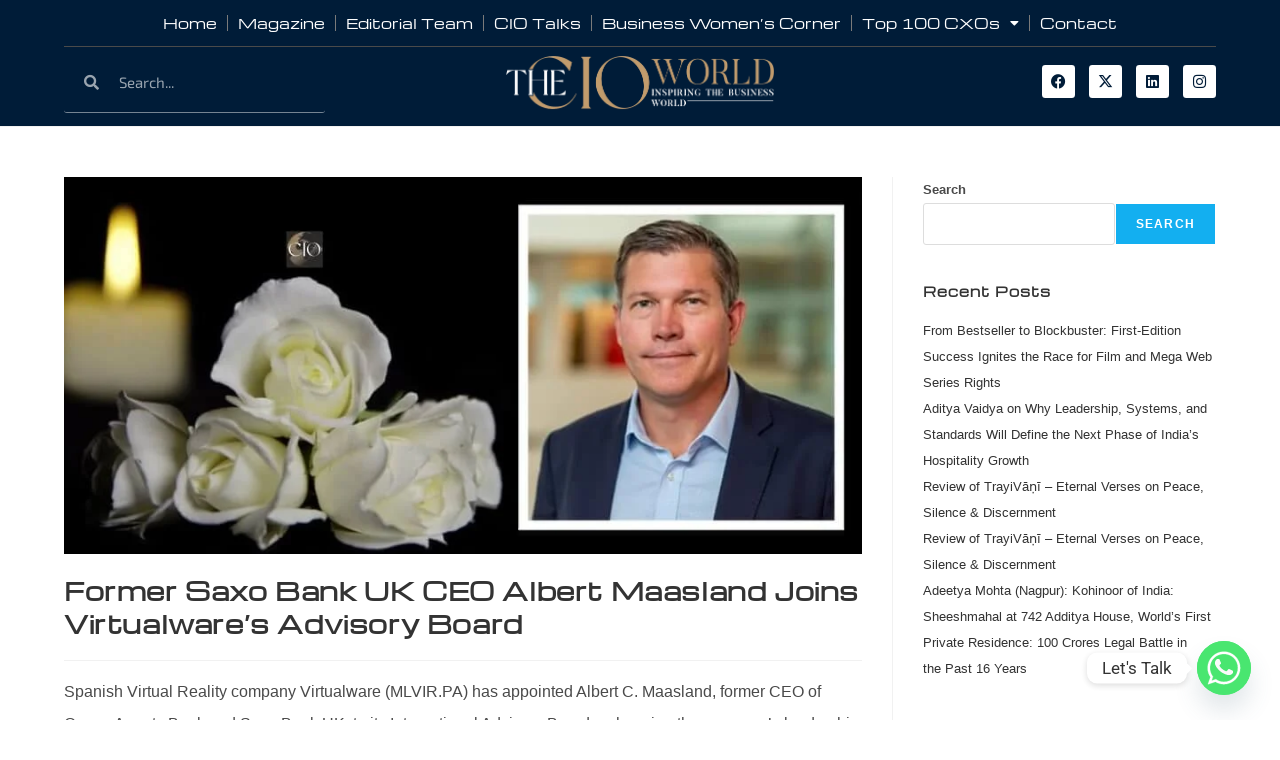

--- FILE ---
content_type: text/html; charset=UTF-8
request_url: https://thecioworld.com/former-saxo-bank-uk-ceo-albert-maasland-joins-virtualwares-advisory-board/
body_size: 27762
content:
<!DOCTYPE html>
<html class="html" lang="en-US" prefix="og: https://ogp.me/ns#">
<head>
	<meta charset="UTF-8">
	<link rel="profile" href="https://gmpg.org/xfn/11">

	<link rel="pingback" href="https://thecioworld.com/xmlrpc.php">
<meta name="viewport" content="width=device-width, initial-scale=1">
<!-- Search Engine Optimization by Rank Math PRO - https://rankmath.com/ -->
<title>Former Saxo Bank UK CEO Albert Maasland Joins Virtualware’s Advisory Board</title>
<meta name="description" content="Spanish Virtual Reality company Virtualware has appointed Albert C. Maasland, former CEO of Crown Agents Bank and Saxo Bank UK, to its International Advisory Board"/>
<meta name="Googlebot-News" content="noindex" />
<meta name="robots" content="nofollow, noindex"/>
<meta property="og:locale" content="en_US" />
<meta property="og:type" content="article" />
<meta property="og:title" content="Former Saxo Bank UK CEO Albert Maasland Joins Virtualware’s Advisory Board" />
<meta property="og:description" content="Spanish Virtual Reality company Virtualware has appointed Albert C. Maasland, former CEO of Crown Agents Bank and Saxo Bank UK, to its International Advisory Board" />
<meta property="og:url" content="https://thecioworld.com/former-saxo-bank-uk-ceo-albert-maasland-joins-virtualwares-advisory-board/" />
<meta property="og:site_name" content="thecioworld" />
<meta property="article:publisher" content="https://www.facebook.com/thecioworld" />
<meta property="article:section" content="News" />
<meta property="og:updated_time" content="2024-11-29T11:56:18+00:00" />
<meta property="og:image" content="https://thecioworld.com/wp-content/uploads/2023/08/Former-Saxo-Bank-UK-CEO-Albert-Maasland-Joins-Virtualwares-Advisory-Board.jpg" />
<meta property="og:image:secure_url" content="https://thecioworld.com/wp-content/uploads/2023/08/Former-Saxo-Bank-UK-CEO-Albert-Maasland-Joins-Virtualwares-Advisory-Board.jpg" />
<meta property="og:image:width" content="900" />
<meta property="og:image:height" content="426" />
<meta property="og:image:alt" content="Albert Maasland" />
<meta property="og:image:type" content="image/jpeg" />
<meta name="twitter:card" content="summary_large_image" />
<meta name="twitter:title" content="Former Saxo Bank UK CEO Albert Maasland Joins Virtualware’s Advisory Board" />
<meta name="twitter:description" content="Spanish Virtual Reality company Virtualware has appointed Albert C. Maasland, former CEO of Crown Agents Bank and Saxo Bank UK, to its International Advisory Board" />
<meta name="twitter:image" content="https://thecioworld.com/wp-content/uploads/2023/08/Former-Saxo-Bank-UK-CEO-Albert-Maasland-Joins-Virtualwares-Advisory-Board.jpg" />
<meta name="twitter:label1" content="Written by" />
<meta name="twitter:data1" content="cioworld" />
<meta name="twitter:label2" content="Time to read" />
<meta name="twitter:data2" content="1 minute" />
<!-- /Rank Math WordPress SEO plugin -->

<link rel='dns-prefetch' href='//fonts.googleapis.com' />
<link rel="alternate" type="application/rss+xml" title="thecioworld &raquo; Feed" href="https://thecioworld.com/feed/" />
<link rel="alternate" type="application/rss+xml" title="thecioworld &raquo; Comments Feed" href="https://thecioworld.com/comments/feed/" />
<link rel="alternate" type="application/rss+xml" title="thecioworld &raquo; Former Saxo Bank UK CEO Albert Maasland Joins Virtualware&#8217;s Advisory Board Comments Feed" href="https://thecioworld.com/former-saxo-bank-uk-ceo-albert-maasland-joins-virtualwares-advisory-board/feed/" />
<link rel="alternate" title="oEmbed (JSON)" type="application/json+oembed" href="https://thecioworld.com/wp-json/oembed/1.0/embed?url=https%3A%2F%2Fthecioworld.com%2Fformer-saxo-bank-uk-ceo-albert-maasland-joins-virtualwares-advisory-board%2F" />
<link rel="alternate" title="oEmbed (XML)" type="text/xml+oembed" href="https://thecioworld.com/wp-json/oembed/1.0/embed?url=https%3A%2F%2Fthecioworld.com%2Fformer-saxo-bank-uk-ceo-albert-maasland-joins-virtualwares-advisory-board%2F&#038;format=xml" />
<style id='wp-img-auto-sizes-contain-inline-css'>
img:is([sizes=auto i],[sizes^="auto," i]){contain-intrinsic-size:3000px 1500px}
/*# sourceURL=wp-img-auto-sizes-contain-inline-css */
</style>

<style id='wp-emoji-styles-inline-css'>

	img.wp-smiley, img.emoji {
		display: inline !important;
		border: none !important;
		box-shadow: none !important;
		height: 1em !important;
		width: 1em !important;
		margin: 0 0.07em !important;
		vertical-align: -0.1em !important;
		background: none !important;
		padding: 0 !important;
	}
/*# sourceURL=wp-emoji-styles-inline-css */
</style>
<link rel='stylesheet' id='wp-block-library-css' href='https://thecioworld.com/wp-includes/css/dist/block-library/style.min.css?ver=6.9' media='all' />
<style id='wp-block-library-theme-inline-css'>
.wp-block-audio :where(figcaption){color:#555;font-size:13px;text-align:center}.is-dark-theme .wp-block-audio :where(figcaption){color:#ffffffa6}.wp-block-audio{margin:0 0 1em}.wp-block-code{border:1px solid #ccc;border-radius:4px;font-family:Menlo,Consolas,monaco,monospace;padding:.8em 1em}.wp-block-embed :where(figcaption){color:#555;font-size:13px;text-align:center}.is-dark-theme .wp-block-embed :where(figcaption){color:#ffffffa6}.wp-block-embed{margin:0 0 1em}.blocks-gallery-caption{color:#555;font-size:13px;text-align:center}.is-dark-theme .blocks-gallery-caption{color:#ffffffa6}:root :where(.wp-block-image figcaption){color:#555;font-size:13px;text-align:center}.is-dark-theme :root :where(.wp-block-image figcaption){color:#ffffffa6}.wp-block-image{margin:0 0 1em}.wp-block-pullquote{border-bottom:4px solid;border-top:4px solid;color:currentColor;margin-bottom:1.75em}.wp-block-pullquote :where(cite),.wp-block-pullquote :where(footer),.wp-block-pullquote__citation{color:currentColor;font-size:.8125em;font-style:normal;text-transform:uppercase}.wp-block-quote{border-left:.25em solid;margin:0 0 1.75em;padding-left:1em}.wp-block-quote cite,.wp-block-quote footer{color:currentColor;font-size:.8125em;font-style:normal;position:relative}.wp-block-quote:where(.has-text-align-right){border-left:none;border-right:.25em solid;padding-left:0;padding-right:1em}.wp-block-quote:where(.has-text-align-center){border:none;padding-left:0}.wp-block-quote.is-large,.wp-block-quote.is-style-large,.wp-block-quote:where(.is-style-plain){border:none}.wp-block-search .wp-block-search__label{font-weight:700}.wp-block-search__button{border:1px solid #ccc;padding:.375em .625em}:where(.wp-block-group.has-background){padding:1.25em 2.375em}.wp-block-separator.has-css-opacity{opacity:.4}.wp-block-separator{border:none;border-bottom:2px solid;margin-left:auto;margin-right:auto}.wp-block-separator.has-alpha-channel-opacity{opacity:1}.wp-block-separator:not(.is-style-wide):not(.is-style-dots){width:100px}.wp-block-separator.has-background:not(.is-style-dots){border-bottom:none;height:1px}.wp-block-separator.has-background:not(.is-style-wide):not(.is-style-dots){height:2px}.wp-block-table{margin:0 0 1em}.wp-block-table td,.wp-block-table th{word-break:normal}.wp-block-table :where(figcaption){color:#555;font-size:13px;text-align:center}.is-dark-theme .wp-block-table :where(figcaption){color:#ffffffa6}.wp-block-video :where(figcaption){color:#555;font-size:13px;text-align:center}.is-dark-theme .wp-block-video :where(figcaption){color:#ffffffa6}.wp-block-video{margin:0 0 1em}:root :where(.wp-block-template-part.has-background){margin-bottom:0;margin-top:0;padding:1.25em 2.375em}
/*# sourceURL=/wp-includes/css/dist/block-library/theme.min.css */
</style>
<style id='classic-theme-styles-inline-css'>
/*! This file is auto-generated */
.wp-block-button__link{color:#fff;background-color:#32373c;border-radius:9999px;box-shadow:none;text-decoration:none;padding:calc(.667em + 2px) calc(1.333em + 2px);font-size:1.125em}.wp-block-file__button{background:#32373c;color:#fff;text-decoration:none}
/*# sourceURL=/wp-includes/css/classic-themes.min.css */
</style>
<style id='global-styles-inline-css'>
:root{--wp--preset--aspect-ratio--square: 1;--wp--preset--aspect-ratio--4-3: 4/3;--wp--preset--aspect-ratio--3-4: 3/4;--wp--preset--aspect-ratio--3-2: 3/2;--wp--preset--aspect-ratio--2-3: 2/3;--wp--preset--aspect-ratio--16-9: 16/9;--wp--preset--aspect-ratio--9-16: 9/16;--wp--preset--color--black: #000000;--wp--preset--color--cyan-bluish-gray: #abb8c3;--wp--preset--color--white: #ffffff;--wp--preset--color--pale-pink: #f78da7;--wp--preset--color--vivid-red: #cf2e2e;--wp--preset--color--luminous-vivid-orange: #ff6900;--wp--preset--color--luminous-vivid-amber: #fcb900;--wp--preset--color--light-green-cyan: #7bdcb5;--wp--preset--color--vivid-green-cyan: #00d084;--wp--preset--color--pale-cyan-blue: #8ed1fc;--wp--preset--color--vivid-cyan-blue: #0693e3;--wp--preset--color--vivid-purple: #9b51e0;--wp--preset--gradient--vivid-cyan-blue-to-vivid-purple: linear-gradient(135deg,rgb(6,147,227) 0%,rgb(155,81,224) 100%);--wp--preset--gradient--light-green-cyan-to-vivid-green-cyan: linear-gradient(135deg,rgb(122,220,180) 0%,rgb(0,208,130) 100%);--wp--preset--gradient--luminous-vivid-amber-to-luminous-vivid-orange: linear-gradient(135deg,rgb(252,185,0) 0%,rgb(255,105,0) 100%);--wp--preset--gradient--luminous-vivid-orange-to-vivid-red: linear-gradient(135deg,rgb(255,105,0) 0%,rgb(207,46,46) 100%);--wp--preset--gradient--very-light-gray-to-cyan-bluish-gray: linear-gradient(135deg,rgb(238,238,238) 0%,rgb(169,184,195) 100%);--wp--preset--gradient--cool-to-warm-spectrum: linear-gradient(135deg,rgb(74,234,220) 0%,rgb(151,120,209) 20%,rgb(207,42,186) 40%,rgb(238,44,130) 60%,rgb(251,105,98) 80%,rgb(254,248,76) 100%);--wp--preset--gradient--blush-light-purple: linear-gradient(135deg,rgb(255,206,236) 0%,rgb(152,150,240) 100%);--wp--preset--gradient--blush-bordeaux: linear-gradient(135deg,rgb(254,205,165) 0%,rgb(254,45,45) 50%,rgb(107,0,62) 100%);--wp--preset--gradient--luminous-dusk: linear-gradient(135deg,rgb(255,203,112) 0%,rgb(199,81,192) 50%,rgb(65,88,208) 100%);--wp--preset--gradient--pale-ocean: linear-gradient(135deg,rgb(255,245,203) 0%,rgb(182,227,212) 50%,rgb(51,167,181) 100%);--wp--preset--gradient--electric-grass: linear-gradient(135deg,rgb(202,248,128) 0%,rgb(113,206,126) 100%);--wp--preset--gradient--midnight: linear-gradient(135deg,rgb(2,3,129) 0%,rgb(40,116,252) 100%);--wp--preset--font-size--small: 13px;--wp--preset--font-size--medium: 20px;--wp--preset--font-size--large: 36px;--wp--preset--font-size--x-large: 42px;--wp--preset--spacing--20: 0.44rem;--wp--preset--spacing--30: 0.67rem;--wp--preset--spacing--40: 1rem;--wp--preset--spacing--50: 1.5rem;--wp--preset--spacing--60: 2.25rem;--wp--preset--spacing--70: 3.38rem;--wp--preset--spacing--80: 5.06rem;--wp--preset--shadow--natural: 6px 6px 9px rgba(0, 0, 0, 0.2);--wp--preset--shadow--deep: 12px 12px 50px rgba(0, 0, 0, 0.4);--wp--preset--shadow--sharp: 6px 6px 0px rgba(0, 0, 0, 0.2);--wp--preset--shadow--outlined: 6px 6px 0px -3px rgb(255, 255, 255), 6px 6px rgb(0, 0, 0);--wp--preset--shadow--crisp: 6px 6px 0px rgb(0, 0, 0);}:where(.is-layout-flex){gap: 0.5em;}:where(.is-layout-grid){gap: 0.5em;}body .is-layout-flex{display: flex;}.is-layout-flex{flex-wrap: wrap;align-items: center;}.is-layout-flex > :is(*, div){margin: 0;}body .is-layout-grid{display: grid;}.is-layout-grid > :is(*, div){margin: 0;}:where(.wp-block-columns.is-layout-flex){gap: 2em;}:where(.wp-block-columns.is-layout-grid){gap: 2em;}:where(.wp-block-post-template.is-layout-flex){gap: 1.25em;}:where(.wp-block-post-template.is-layout-grid){gap: 1.25em;}.has-black-color{color: var(--wp--preset--color--black) !important;}.has-cyan-bluish-gray-color{color: var(--wp--preset--color--cyan-bluish-gray) !important;}.has-white-color{color: var(--wp--preset--color--white) !important;}.has-pale-pink-color{color: var(--wp--preset--color--pale-pink) !important;}.has-vivid-red-color{color: var(--wp--preset--color--vivid-red) !important;}.has-luminous-vivid-orange-color{color: var(--wp--preset--color--luminous-vivid-orange) !important;}.has-luminous-vivid-amber-color{color: var(--wp--preset--color--luminous-vivid-amber) !important;}.has-light-green-cyan-color{color: var(--wp--preset--color--light-green-cyan) !important;}.has-vivid-green-cyan-color{color: var(--wp--preset--color--vivid-green-cyan) !important;}.has-pale-cyan-blue-color{color: var(--wp--preset--color--pale-cyan-blue) !important;}.has-vivid-cyan-blue-color{color: var(--wp--preset--color--vivid-cyan-blue) !important;}.has-vivid-purple-color{color: var(--wp--preset--color--vivid-purple) !important;}.has-black-background-color{background-color: var(--wp--preset--color--black) !important;}.has-cyan-bluish-gray-background-color{background-color: var(--wp--preset--color--cyan-bluish-gray) !important;}.has-white-background-color{background-color: var(--wp--preset--color--white) !important;}.has-pale-pink-background-color{background-color: var(--wp--preset--color--pale-pink) !important;}.has-vivid-red-background-color{background-color: var(--wp--preset--color--vivid-red) !important;}.has-luminous-vivid-orange-background-color{background-color: var(--wp--preset--color--luminous-vivid-orange) !important;}.has-luminous-vivid-amber-background-color{background-color: var(--wp--preset--color--luminous-vivid-amber) !important;}.has-light-green-cyan-background-color{background-color: var(--wp--preset--color--light-green-cyan) !important;}.has-vivid-green-cyan-background-color{background-color: var(--wp--preset--color--vivid-green-cyan) !important;}.has-pale-cyan-blue-background-color{background-color: var(--wp--preset--color--pale-cyan-blue) !important;}.has-vivid-cyan-blue-background-color{background-color: var(--wp--preset--color--vivid-cyan-blue) !important;}.has-vivid-purple-background-color{background-color: var(--wp--preset--color--vivid-purple) !important;}.has-black-border-color{border-color: var(--wp--preset--color--black) !important;}.has-cyan-bluish-gray-border-color{border-color: var(--wp--preset--color--cyan-bluish-gray) !important;}.has-white-border-color{border-color: var(--wp--preset--color--white) !important;}.has-pale-pink-border-color{border-color: var(--wp--preset--color--pale-pink) !important;}.has-vivid-red-border-color{border-color: var(--wp--preset--color--vivid-red) !important;}.has-luminous-vivid-orange-border-color{border-color: var(--wp--preset--color--luminous-vivid-orange) !important;}.has-luminous-vivid-amber-border-color{border-color: var(--wp--preset--color--luminous-vivid-amber) !important;}.has-light-green-cyan-border-color{border-color: var(--wp--preset--color--light-green-cyan) !important;}.has-vivid-green-cyan-border-color{border-color: var(--wp--preset--color--vivid-green-cyan) !important;}.has-pale-cyan-blue-border-color{border-color: var(--wp--preset--color--pale-cyan-blue) !important;}.has-vivid-cyan-blue-border-color{border-color: var(--wp--preset--color--vivid-cyan-blue) !important;}.has-vivid-purple-border-color{border-color: var(--wp--preset--color--vivid-purple) !important;}.has-vivid-cyan-blue-to-vivid-purple-gradient-background{background: var(--wp--preset--gradient--vivid-cyan-blue-to-vivid-purple) !important;}.has-light-green-cyan-to-vivid-green-cyan-gradient-background{background: var(--wp--preset--gradient--light-green-cyan-to-vivid-green-cyan) !important;}.has-luminous-vivid-amber-to-luminous-vivid-orange-gradient-background{background: var(--wp--preset--gradient--luminous-vivid-amber-to-luminous-vivid-orange) !important;}.has-luminous-vivid-orange-to-vivid-red-gradient-background{background: var(--wp--preset--gradient--luminous-vivid-orange-to-vivid-red) !important;}.has-very-light-gray-to-cyan-bluish-gray-gradient-background{background: var(--wp--preset--gradient--very-light-gray-to-cyan-bluish-gray) !important;}.has-cool-to-warm-spectrum-gradient-background{background: var(--wp--preset--gradient--cool-to-warm-spectrum) !important;}.has-blush-light-purple-gradient-background{background: var(--wp--preset--gradient--blush-light-purple) !important;}.has-blush-bordeaux-gradient-background{background: var(--wp--preset--gradient--blush-bordeaux) !important;}.has-luminous-dusk-gradient-background{background: var(--wp--preset--gradient--luminous-dusk) !important;}.has-pale-ocean-gradient-background{background: var(--wp--preset--gradient--pale-ocean) !important;}.has-electric-grass-gradient-background{background: var(--wp--preset--gradient--electric-grass) !important;}.has-midnight-gradient-background{background: var(--wp--preset--gradient--midnight) !important;}.has-small-font-size{font-size: var(--wp--preset--font-size--small) !important;}.has-medium-font-size{font-size: var(--wp--preset--font-size--medium) !important;}.has-large-font-size{font-size: var(--wp--preset--font-size--large) !important;}.has-x-large-font-size{font-size: var(--wp--preset--font-size--x-large) !important;}
:where(.wp-block-post-template.is-layout-flex){gap: 1.25em;}:where(.wp-block-post-template.is-layout-grid){gap: 1.25em;}
:where(.wp-block-term-template.is-layout-flex){gap: 1.25em;}:where(.wp-block-term-template.is-layout-grid){gap: 1.25em;}
:where(.wp-block-columns.is-layout-flex){gap: 2em;}:where(.wp-block-columns.is-layout-grid){gap: 2em;}
:root :where(.wp-block-pullquote){font-size: 1.5em;line-height: 1.6;}
/*# sourceURL=global-styles-inline-css */
</style>
<link rel='stylesheet' id='stock-ticker-css' href='https://thecioworld.com/wp-content/plugins/stock-ticker/assets/css/stock-ticker.min.css?ver=3.24.6' media='all' />
<link rel='stylesheet' id='stock-ticker-custom-css' href='https://thecioworld.com/wp-content/uploads/stock-ticker-custom.css?ver=3.24.6' media='all' />
<link rel='stylesheet' id='font-awesome-css' href='https://thecioworld.com/wp-content/themes/oceanwp/assets/fonts/fontawesome/css/all.min.css?ver=6.7.2' media='all' />
<link rel='stylesheet' id='simple-line-icons-css' href='https://thecioworld.com/wp-content/themes/oceanwp/assets/css/third/simple-line-icons.min.css?ver=2.4.0' media='all' />
<link rel='stylesheet' id='oceanwp-style-css' href='https://thecioworld.com/wp-content/themes/oceanwp/assets/css/style.min.css?ver=4.1.4' media='all' />
<link rel='stylesheet' id='oceanwp-google-font-michroma-css' href='//fonts.googleapis.com/css?family=Michroma%3A100%2C200%2C300%2C400%2C500%2C600%2C700%2C800%2C900%2C100i%2C200i%2C300i%2C400i%2C500i%2C600i%2C700i%2C800i%2C900i&#038;subset=latin&#038;display=swap&#038;ver=6.9' media='all' />
<link rel='stylesheet' id='elementor-frontend-css' href='https://thecioworld.com/wp-content/uploads/elementor/css/custom-frontend.min.css?ver=1769014290' media='all' />
<link rel='stylesheet' id='widget-nav-menu-css' href='https://thecioworld.com/wp-content/uploads/elementor/css/custom-pro-widget-nav-menu.min.css?ver=1769014290' media='all' />
<link rel='stylesheet' id='e-sticky-css' href='https://thecioworld.com/wp-content/plugins/elementor-pro/assets/css/modules/sticky.min.css?ver=3.34.1' media='all' />
<link rel='stylesheet' id='widget-search-form-css' href='https://thecioworld.com/wp-content/plugins/elementor-pro/assets/css/widget-search-form.min.css?ver=3.34.1' media='all' />
<link rel='stylesheet' id='elementor-icons-shared-0-css' href='https://thecioworld.com/wp-content/plugins/elementor/assets/lib/font-awesome/css/fontawesome.min.css?ver=5.15.3' media='all' />
<link rel='stylesheet' id='elementor-icons-fa-solid-css' href='https://thecioworld.com/wp-content/plugins/elementor/assets/lib/font-awesome/css/solid.min.css?ver=5.15.3' media='all' />
<link rel='stylesheet' id='widget-image-css' href='https://thecioworld.com/wp-content/plugins/elementor/assets/css/widget-image.min.css?ver=3.34.2' media='all' />
<link rel='stylesheet' id='widget-social-icons-css' href='https://thecioworld.com/wp-content/plugins/elementor/assets/css/widget-social-icons.min.css?ver=3.34.2' media='all' />
<link rel='stylesheet' id='e-apple-webkit-css' href='https://thecioworld.com/wp-content/uploads/elementor/css/custom-apple-webkit.min.css?ver=1769014290' media='all' />
<link rel='stylesheet' id='swiper-css' href='https://thecioworld.com/wp-content/plugins/elementor/assets/lib/swiper/v8/css/swiper.min.css?ver=8.4.5' media='all' />
<link rel='stylesheet' id='upk-amox-carousel-css' href='https://thecioworld.com/wp-content/plugins/ultimate-post-kit/assets/css/upk-amox-carousel.css?ver=4.0.22' media='all' />
<link rel='stylesheet' id='widget-heading-css' href='https://thecioworld.com/wp-content/plugins/elementor/assets/css/widget-heading.min.css?ver=3.34.2' media='all' />
<link rel='stylesheet' id='widget-icon-list-css' href='https://thecioworld.com/wp-content/uploads/elementor/css/custom-widget-icon-list.min.css?ver=1769014290' media='all' />
<link rel='stylesheet' id='elementor-icons-css' href='https://thecioworld.com/wp-content/plugins/elementor/assets/lib/eicons/css/elementor-icons.min.css?ver=5.46.0' media='all' />
<link rel='stylesheet' id='elementor-post-6-css' href='https://thecioworld.com/wp-content/uploads/elementor/css/post-6.css?ver=1769014290' media='all' />
<link rel='stylesheet' id='elementor-post-4992-css' href='https://thecioworld.com/wp-content/uploads/elementor/css/post-4992.css?ver=1769014290' media='all' />
<link rel='stylesheet' id='elementor-post-33-css' href='https://thecioworld.com/wp-content/uploads/elementor/css/post-33.css?ver=1769014290' media='all' />
<link rel='stylesheet' id='chaty-front-css-css' href='https://thecioworld.com/wp-content/plugins/chaty/css/chaty-front.min.css?ver=3.5.11686911241' media='all' />
<link rel='stylesheet' id='upk-font-css' href='https://thecioworld.com/wp-content/plugins/ultimate-post-kit/assets/css/upk-font.css?ver=4.0.22' media='all' />
<link rel='stylesheet' id='upk-site-css' href='https://thecioworld.com/wp-content/plugins/ultimate-post-kit/assets/css/upk-site.css?ver=4.0.22' media='all' />
<link rel='stylesheet' id='elementor-gf-local-roboto-css' href='http://thecioworld.com/wp-content/uploads/elementor/google-fonts/css/roboto.css?ver=1742220831' media='all' />
<link rel='stylesheet' id='elementor-gf-local-robotoslab-css' href='http://thecioworld.com/wp-content/uploads/elementor/google-fonts/css/robotoslab.css?ver=1742220842' media='all' />
<link rel='stylesheet' id='elementor-gf-local-michroma-css' href='http://thecioworld.com/wp-content/uploads/elementor/google-fonts/css/michroma.css?ver=1742220843' media='all' />
<link rel='stylesheet' id='elementor-gf-local-exo2-css' href='http://thecioworld.com/wp-content/uploads/elementor/google-fonts/css/exo2.css?ver=1742220858' media='all' />
<link rel='stylesheet' id='elementor-gf-local-cambay-css' href='http://thecioworld.com/wp-content/uploads/elementor/google-fonts/css/cambay.css?ver=1742220861' media='all' />
<link rel='stylesheet' id='elementor-icons-fa-brands-css' href='https://thecioworld.com/wp-content/plugins/elementor/assets/lib/font-awesome/css/brands.min.css?ver=5.15.3' media='all' />
<script src="https://thecioworld.com/wp-includes/js/jquery/jquery.min.js?ver=3.7.1" id="jquery-core-js"></script>
<script src="https://thecioworld.com/wp-includes/js/jquery/jquery-migrate.min.js?ver=3.4.1" id="jquery-migrate-js"></script>
<link rel="https://api.w.org/" href="https://thecioworld.com/wp-json/" /><link rel="alternate" title="JSON" type="application/json" href="https://thecioworld.com/wp-json/wp/v2/posts/2492" /><link rel="EditURI" type="application/rsd+xml" title="RSD" href="https://thecioworld.com/xmlrpc.php?rsd" />
<meta name="generator" content="WordPress 6.9" />
<link rel='shortlink' href='https://thecioworld.com/?p=2492' />
<meta name="generator" content="Elementor 3.34.2; features: additional_custom_breakpoints; settings: css_print_method-external, google_font-enabled, font_display-swap">
			<style>
				.e-con.e-parent:nth-of-type(n+4):not(.e-lazyloaded):not(.e-no-lazyload),
				.e-con.e-parent:nth-of-type(n+4):not(.e-lazyloaded):not(.e-no-lazyload) * {
					background-image: none !important;
				}
				@media screen and (max-height: 1024px) {
					.e-con.e-parent:nth-of-type(n+3):not(.e-lazyloaded):not(.e-no-lazyload),
					.e-con.e-parent:nth-of-type(n+3):not(.e-lazyloaded):not(.e-no-lazyload) * {
						background-image: none !important;
					}
				}
				@media screen and (max-height: 640px) {
					.e-con.e-parent:nth-of-type(n+2):not(.e-lazyloaded):not(.e-no-lazyload),
					.e-con.e-parent:nth-of-type(n+2):not(.e-lazyloaded):not(.e-no-lazyload) * {
						background-image: none !important;
					}
				}
			</style>
			<script id="google_gtagjs" src="https://www.googletagmanager.com/gtag/js?id=G-WNPSS9615B" async></script>
<script id="google_gtagjs-inline">
window.dataLayer = window.dataLayer || [];function gtag(){dataLayer.push(arguments);}gtag('js', new Date());gtag('config', 'G-WNPSS9615B', {} );
</script>
<link rel="icon" href="https://thecioworld.com/wp-content/uploads/2022/12/The-CIO-World-Logo--150x150.png" sizes="32x32" />
<link rel="icon" href="https://thecioworld.com/wp-content/uploads/2022/12/The-CIO-World-Logo-.png" sizes="192x192" />
<link rel="apple-touch-icon" href="https://thecioworld.com/wp-content/uploads/2022/12/The-CIO-World-Logo-.png" />
<meta name="msapplication-TileImage" content="https://thecioworld.com/wp-content/uploads/2022/12/The-CIO-World-Logo-.png" />
<!-- OceanWP CSS -->
<style type="text/css">
/* Colors */body .theme-button,body input[type="submit"],body button[type="submit"],body button,body .button,body div.wpforms-container-full .wpforms-form input[type=submit],body div.wpforms-container-full .wpforms-form button[type=submit],body div.wpforms-container-full .wpforms-form .wpforms-page-button,.woocommerce-cart .wp-element-button,.woocommerce-checkout .wp-element-button,.wp-block-button__link{border-color:#ffffff}body .theme-button:hover,body input[type="submit"]:hover,body button[type="submit"]:hover,body button:hover,body .button:hover,body div.wpforms-container-full .wpforms-form input[type=submit]:hover,body div.wpforms-container-full .wpforms-form input[type=submit]:active,body div.wpforms-container-full .wpforms-form button[type=submit]:hover,body div.wpforms-container-full .wpforms-form button[type=submit]:active,body div.wpforms-container-full .wpforms-form .wpforms-page-button:hover,body div.wpforms-container-full .wpforms-form .wpforms-page-button:active,.woocommerce-cart .wp-element-button:hover,.woocommerce-checkout .wp-element-button:hover,.wp-block-button__link:hover{border-color:#ffffff}/* OceanWP Style Settings CSS */.theme-button,input[type="submit"],button[type="submit"],button,.button,body div.wpforms-container-full .wpforms-form input[type=submit],body div.wpforms-container-full .wpforms-form button[type=submit],body div.wpforms-container-full .wpforms-form .wpforms-page-button{border-style:solid}.theme-button,input[type="submit"],button[type="submit"],button,.button,body div.wpforms-container-full .wpforms-form input[type=submit],body div.wpforms-container-full .wpforms-form button[type=submit],body div.wpforms-container-full .wpforms-form .wpforms-page-button{border-width:1px}form input[type="text"],form input[type="password"],form input[type="email"],form input[type="url"],form input[type="date"],form input[type="month"],form input[type="time"],form input[type="datetime"],form input[type="datetime-local"],form input[type="week"],form input[type="number"],form input[type="search"],form input[type="tel"],form input[type="color"],form select,form textarea,.woocommerce .woocommerce-checkout .select2-container--default .select2-selection--single{border-style:solid}body div.wpforms-container-full .wpforms-form input[type=date],body div.wpforms-container-full .wpforms-form input[type=datetime],body div.wpforms-container-full .wpforms-form input[type=datetime-local],body div.wpforms-container-full .wpforms-form input[type=email],body div.wpforms-container-full .wpforms-form input[type=month],body div.wpforms-container-full .wpforms-form input[type=number],body div.wpforms-container-full .wpforms-form input[type=password],body div.wpforms-container-full .wpforms-form input[type=range],body div.wpforms-container-full .wpforms-form input[type=search],body div.wpforms-container-full .wpforms-form input[type=tel],body div.wpforms-container-full .wpforms-form input[type=text],body div.wpforms-container-full .wpforms-form input[type=time],body div.wpforms-container-full .wpforms-form input[type=url],body div.wpforms-container-full .wpforms-form input[type=week],body div.wpforms-container-full .wpforms-form select,body div.wpforms-container-full .wpforms-form textarea{border-style:solid}form input[type="text"],form input[type="password"],form input[type="email"],form input[type="url"],form input[type="date"],form input[type="month"],form input[type="time"],form input[type="datetime"],form input[type="datetime-local"],form input[type="week"],form input[type="number"],form input[type="search"],form input[type="tel"],form input[type="color"],form select,form textarea{border-radius:3px}body div.wpforms-container-full .wpforms-form input[type=date],body div.wpforms-container-full .wpforms-form input[type=datetime],body div.wpforms-container-full .wpforms-form input[type=datetime-local],body div.wpforms-container-full .wpforms-form input[type=email],body div.wpforms-container-full .wpforms-form input[type=month],body div.wpforms-container-full .wpforms-form input[type=number],body div.wpforms-container-full .wpforms-form input[type=password],body div.wpforms-container-full .wpforms-form input[type=range],body div.wpforms-container-full .wpforms-form input[type=search],body div.wpforms-container-full .wpforms-form input[type=tel],body div.wpforms-container-full .wpforms-form input[type=text],body div.wpforms-container-full .wpforms-form input[type=time],body div.wpforms-container-full .wpforms-form input[type=url],body div.wpforms-container-full .wpforms-form input[type=week],body div.wpforms-container-full .wpforms-form select,body div.wpforms-container-full .wpforms-form textarea{border-radius:3px}/* Header */#site-header.has-header-media .overlay-header-media{background-color:rgba(0,0,0,0.5)}/* Blog CSS */.ocean-single-post-header ul.meta-item li a:hover{color:#333333}/* Typography */body{font-size:16px;line-height:2}h1,h2,h3,h4,h5,h6,.theme-heading,.widget-title,.oceanwp-widget-recent-posts-title,.comment-reply-title,.entry-title,.sidebar-box .widget-title{line-height:1.4}h1{font-size:23px;line-height:1.4}h2{font-family:Michroma;font-size:18px;line-height:1.4}h3{font-size:18px;line-height:1.4}h4{font-size:17px;line-height:1.4}h5{font-size:14px;line-height:1.4}h6{font-size:15px;line-height:1.4}.page-header .page-header-title,.page-header.background-image-page-header .page-header-title{font-size:32px;line-height:1.4}.page-header .page-subheading{font-size:15px;line-height:1.8}.site-breadcrumbs,.site-breadcrumbs a{font-size:13px;line-height:1.4}#top-bar-content,#top-bar-social-alt{font-size:12px;line-height:1.8}#site-logo a.site-logo-text{font-size:24px;line-height:1.8}.dropdown-menu ul li a.menu-link,#site-header.full_screen-header .fs-dropdown-menu ul.sub-menu li a{font-size:12px;line-height:1.2;letter-spacing:.6px}.sidr-class-dropdown-menu li a,a.sidr-class-toggle-sidr-close,#mobile-dropdown ul li a,body #mobile-fullscreen ul li a{font-size:15px;line-height:1.8}.blog-entry.post .blog-entry-header .entry-title a{font-family:Michroma;font-size:24px;line-height:1.4}.ocean-single-post-header .single-post-title{font-size:34px;line-height:1.4;letter-spacing:.6px}.ocean-single-post-header ul.meta-item li,.ocean-single-post-header ul.meta-item li a{font-size:13px;line-height:1.4;letter-spacing:.6px}.ocean-single-post-header .post-author-name,.ocean-single-post-header .post-author-name a{font-size:14px;line-height:1.4;letter-spacing:.6px}.ocean-single-post-header .post-author-description{font-size:12px;line-height:1.4;letter-spacing:.6px}.single-post .entry-title{font-family:Michroma;font-size:24px;line-height:1.4;letter-spacing:.6px}.single-post ul.meta li,.single-post ul.meta li a{font-size:14px;line-height:1.4;letter-spacing:.6px}.sidebar-box .widget-title,.sidebar-box.widget_block .wp-block-heading{font-size:13px;line-height:1;letter-spacing:1px}#footer-widgets .footer-box .widget-title{font-size:13px;line-height:1;letter-spacing:1px}#footer-bottom #copyright{font-size:12px;line-height:1}#footer-bottom #footer-bottom-menu{font-size:12px;line-height:1}.woocommerce-store-notice.demo_store{line-height:2;letter-spacing:1.5px}.demo_store .woocommerce-store-notice__dismiss-link{line-height:2;letter-spacing:1.5px}.woocommerce ul.products li.product li.title h2,.woocommerce ul.products li.product li.title a{font-size:14px;line-height:1.5}.woocommerce ul.products li.product li.category,.woocommerce ul.products li.product li.category a{font-size:12px;line-height:1}.woocommerce ul.products li.product .price{font-size:18px;line-height:1}.woocommerce ul.products li.product .button,.woocommerce ul.products li.product .product-inner .added_to_cart{font-size:12px;line-height:1.5;letter-spacing:1px}.woocommerce ul.products li.owp-woo-cond-notice span,.woocommerce ul.products li.owp-woo-cond-notice a{font-size:16px;line-height:1;letter-spacing:1px;font-weight:600;text-transform:capitalize}.woocommerce div.product .product_title{font-size:24px;line-height:1.4;letter-spacing:.6px}.woocommerce div.product p.price{font-size:36px;line-height:1}.woocommerce .owp-btn-normal .summary form button.button,.woocommerce .owp-btn-big .summary form button.button,.woocommerce .owp-btn-very-big .summary form button.button{font-size:12px;line-height:1.5;letter-spacing:1px;text-transform:uppercase}.woocommerce div.owp-woo-single-cond-notice span,.woocommerce div.owp-woo-single-cond-notice a{font-size:18px;line-height:2;letter-spacing:1.5px;font-weight:600;text-transform:capitalize}
</style></head>

<body class="wp-singular post-template-default single single-post postid-2492 single-format-standard wp-custom-logo wp-embed-responsive wp-theme-oceanwp oceanwp-theme dropdown-mobile default-breakpoint has-sidebar content-right-sidebar post-in-category-news page-header-disabled has-breadcrumbs elementor-default elementor-kit-6" itemscope="itemscope" itemtype="https://schema.org/Article">

	
	
	<div id="outer-wrap" class="site clr">

		<a class="skip-link screen-reader-text" href="#main">Skip to content</a>

		
		<div id="wrap" class="clr">

			
			
<header id="site-header" class="clr" data-height="74" itemscope="itemscope" itemtype="https://schema.org/WPHeader" role="banner">

			<header data-elementor-type="header" data-elementor-id="4992" class="elementor elementor-4992 elementor-location-header" data-elementor-post-type="elementor_library">
					<section class="elementor-section elementor-top-section elementor-element elementor-element-2c3055a elementor-hidden-mobile elementor-section-full_width elementor-section-height-default elementor-section-height-default" data-id="2c3055a" data-element_type="section" data-settings="{&quot;background_background&quot;:&quot;classic&quot;}">
						<div class="elementor-container elementor-column-gap-no">
					<div class="elementor-column elementor-col-100 elementor-top-column elementor-element elementor-element-a2d83df" data-id="a2d83df" data-element_type="column">
			<div class="elementor-widget-wrap elementor-element-populated">
						<section class="elementor-section elementor-inner-section elementor-element elementor-element-e870a6c elementor-section-full_width elementor-section-height-default elementor-section-height-default" data-id="e870a6c" data-element_type="section" data-settings="{&quot;sticky&quot;:&quot;top&quot;,&quot;sticky_on&quot;:[&quot;widescreen&quot;,&quot;desktop&quot;,&quot;tablet&quot;,&quot;mobile&quot;],&quot;sticky_offset&quot;:0,&quot;sticky_effects_offset&quot;:0,&quot;sticky_anchor_link_offset&quot;:0}">
						<div class="elementor-container elementor-column-gap-no">
					<div class="elementor-column elementor-col-100 elementor-inner-column elementor-element elementor-element-951e37b" data-id="951e37b" data-element_type="column">
			<div class="elementor-widget-wrap elementor-element-populated">
						<div class="elementor-element elementor-element-efea512 elementor-nav-menu__align-center elementor-nav-menu--dropdown-mobile elementor-nav-menu__text-align-aside elementor-nav-menu--toggle elementor-nav-menu--burger elementor-widget elementor-widget-nav-menu" data-id="efea512" data-element_type="widget" data-settings="{&quot;layout&quot;:&quot;horizontal&quot;,&quot;submenu_icon&quot;:{&quot;value&quot;:&quot;&lt;i class=\&quot;fas fa-caret-down\&quot; aria-hidden=\&quot;true\&quot;&gt;&lt;\/i&gt;&quot;,&quot;library&quot;:&quot;fa-solid&quot;},&quot;toggle&quot;:&quot;burger&quot;}" data-widget_type="nav-menu.default">
				<div class="elementor-widget-container">
								<nav aria-label="Menu" class="elementor-nav-menu--main elementor-nav-menu__container elementor-nav-menu--layout-horizontal e--pointer-underline e--animation-fade">
				<ul id="menu-1-efea512" class="elementor-nav-menu"><li class="menu-item menu-item-type-post_type menu-item-object-page menu-item-home menu-item-4104"><a href="https://thecioworld.com/" class="elementor-item">Home</a></li>
<li class="menu-item menu-item-type-post_type menu-item-object-page menu-item-10207"><a href="https://thecioworld.com/magazine/" class="elementor-item">Magazine</a></li>
<li class="menu-item menu-item-type-post_type menu-item-object-page menu-item-4414"><a href="https://thecioworld.com/editorial-team/" class="elementor-item">Editorial Team</a></li>
<li class="menu-item menu-item-type-post_type menu-item-object-page menu-item-10164"><a href="https://thecioworld.com/cio-talks/" class="elementor-item">CIO Talks</a></li>
<li class="menu-item menu-item-type-post_type menu-item-object-page menu-item-1717"><a href="https://thecioworld.com/business-womens-corner/" class="elementor-item">Business Women’s Corner</a></li>
<li class="menu-item menu-item-type-custom menu-item-object-custom menu-item-has-children menu-item-4047"><a href="#" class="elementor-item elementor-item-anchor">Top 100 CXOs</a>
<ul class="sub-menu elementor-nav-menu--dropdown">
	<li class="menu-item menu-item-type-post_type menu-item-object-page menu-item-4048"><a href="https://thecioworld.com/the-100-most-influential-women-leaders-2024/" class="elementor-sub-item">The 100 Most Influential Women Leaders – 2024</a></li>
	<li class="menu-item menu-item-type-post_type menu-item-object-page menu-item-4049"><a href="https://thecioworld.com/the-100-companies-dominating-markets-and-minds-in-ai/" class="elementor-sub-item">The 100 Companies Dominating Markets and Minds in AI</a></li>
	<li class="menu-item menu-item-type-post_type menu-item-object-page menu-item-4050"><a href="https://thecioworld.com/the-100-most-inspiring-business-tycoons-of-2024/" class="elementor-sub-item">The 100 Most Inspiring Business Tycoons of 2024</a></li>
</ul>
</li>
<li class="menu-item menu-item-type-post_type menu-item-object-page menu-item-25"><a href="https://thecioworld.com/contact/" class="elementor-item">Contact</a></li>
</ul>			</nav>
					<div class="elementor-menu-toggle" role="button" tabindex="0" aria-label="Menu Toggle" aria-expanded="false">
			<i aria-hidden="true" role="presentation" class="elementor-menu-toggle__icon--open eicon-menu-bar"></i><i aria-hidden="true" role="presentation" class="elementor-menu-toggle__icon--close eicon-close"></i>		</div>
					<nav class="elementor-nav-menu--dropdown elementor-nav-menu__container" aria-hidden="true">
				<ul id="menu-2-efea512" class="elementor-nav-menu"><li class="menu-item menu-item-type-post_type menu-item-object-page menu-item-home menu-item-4104"><a href="https://thecioworld.com/" class="elementor-item" tabindex="-1">Home</a></li>
<li class="menu-item menu-item-type-post_type menu-item-object-page menu-item-10207"><a href="https://thecioworld.com/magazine/" class="elementor-item" tabindex="-1">Magazine</a></li>
<li class="menu-item menu-item-type-post_type menu-item-object-page menu-item-4414"><a href="https://thecioworld.com/editorial-team/" class="elementor-item" tabindex="-1">Editorial Team</a></li>
<li class="menu-item menu-item-type-post_type menu-item-object-page menu-item-10164"><a href="https://thecioworld.com/cio-talks/" class="elementor-item" tabindex="-1">CIO Talks</a></li>
<li class="menu-item menu-item-type-post_type menu-item-object-page menu-item-1717"><a href="https://thecioworld.com/business-womens-corner/" class="elementor-item" tabindex="-1">Business Women’s Corner</a></li>
<li class="menu-item menu-item-type-custom menu-item-object-custom menu-item-has-children menu-item-4047"><a href="#" class="elementor-item elementor-item-anchor" tabindex="-1">Top 100 CXOs</a>
<ul class="sub-menu elementor-nav-menu--dropdown">
	<li class="menu-item menu-item-type-post_type menu-item-object-page menu-item-4048"><a href="https://thecioworld.com/the-100-most-influential-women-leaders-2024/" class="elementor-sub-item" tabindex="-1">The 100 Most Influential Women Leaders – 2024</a></li>
	<li class="menu-item menu-item-type-post_type menu-item-object-page menu-item-4049"><a href="https://thecioworld.com/the-100-companies-dominating-markets-and-minds-in-ai/" class="elementor-sub-item" tabindex="-1">The 100 Companies Dominating Markets and Minds in AI</a></li>
	<li class="menu-item menu-item-type-post_type menu-item-object-page menu-item-4050"><a href="https://thecioworld.com/the-100-most-inspiring-business-tycoons-of-2024/" class="elementor-sub-item" tabindex="-1">The 100 Most Inspiring Business Tycoons of 2024</a></li>
</ul>
</li>
<li class="menu-item menu-item-type-post_type menu-item-object-page menu-item-25"><a href="https://thecioworld.com/contact/" class="elementor-item" tabindex="-1">Contact</a></li>
</ul>			</nav>
						</div>
				</div>
					</div>
		</div>
					</div>
		</section>
				<section class="elementor-section elementor-inner-section elementor-element elementor-element-67cc903 elementor-section-full_width elementor-section-height-default elementor-section-height-default" data-id="67cc903" data-element_type="section">
						<div class="elementor-container elementor-column-gap-no">
					<div class="elementor-column elementor-col-33 elementor-inner-column elementor-element elementor-element-2a1e274" data-id="2a1e274" data-element_type="column">
			<div class="elementor-widget-wrap elementor-element-populated">
						<div class="elementor-element elementor-element-96bd9bb elementor-search-form--skin-minimal elementor-widget elementor-widget-search-form" data-id="96bd9bb" data-element_type="widget" data-settings="{&quot;skin&quot;:&quot;minimal&quot;}" data-widget_type="search-form.default">
				<div class="elementor-widget-container">
							<search role="search">
			<form class="elementor-search-form" action="https://thecioworld.com" method="get">
												<div class="elementor-search-form__container">
					<label class="elementor-screen-only" for="elementor-search-form-96bd9bb">Search</label>

											<div class="elementor-search-form__icon">
							<i aria-hidden="true" class="fas fa-search"></i>							<span class="elementor-screen-only">Search</span>
						</div>
					
					<input id="elementor-search-form-96bd9bb" placeholder="Search..." class="elementor-search-form__input" type="search" name="s" value="">
					
					
									</div>
			</form>
		</search>
						</div>
				</div>
					</div>
		</div>
				<div class="elementor-column elementor-col-33 elementor-inner-column elementor-element elementor-element-a7cc983" data-id="a7cc983" data-element_type="column">
			<div class="elementor-widget-wrap elementor-element-populated">
						<div class="elementor-element elementor-element-58f53cd elementor-widget elementor-widget-theme-site-logo elementor-widget-image" data-id="58f53cd" data-element_type="widget" data-widget_type="theme-site-logo.default">
				<div class="elementor-widget-container">
											<a href="https://thecioworld.com">
			<img fetchpriority="high" width="1094" height="232" src="https://thecioworld.com/wp-content/uploads/2022/12/The-CIO-World-Logo-Header.png" class="attachment-full size-full wp-image-26" alt="The CIO World" srcset="https://thecioworld.com/wp-content/uploads/2022/12/The-CIO-World-Logo-Header.png 1094w, https://thecioworld.com/wp-content/uploads/2022/12/The-CIO-World-Logo-Header-300x64.png 300w, https://thecioworld.com/wp-content/uploads/2022/12/The-CIO-World-Logo-Header-1024x217.png 1024w, https://thecioworld.com/wp-content/uploads/2022/12/The-CIO-World-Logo-Header-768x163.png 768w" sizes="(max-width: 1094px) 100vw, 1094px" />				</a>
											</div>
				</div>
					</div>
		</div>
				<div class="elementor-column elementor-col-33 elementor-inner-column elementor-element elementor-element-dc6efa4" data-id="dc6efa4" data-element_type="column">
			<div class="elementor-widget-wrap elementor-element-populated">
						<div class="elementor-element elementor-element-cd59269 e-grid-align-right elementor-shape-rounded elementor-grid-0 elementor-widget elementor-widget-social-icons" data-id="cd59269" data-element_type="widget" data-widget_type="social-icons.default">
				<div class="elementor-widget-container">
							<div class="elementor-social-icons-wrapper elementor-grid" role="list">
							<span class="elementor-grid-item" role="listitem">
					<a class="elementor-icon elementor-social-icon elementor-social-icon-facebook elementor-repeater-item-aeff871" href="https://www.facebook.com/thecioworld" target="_blank">
						<span class="elementor-screen-only">Facebook</span>
						<i aria-hidden="true" class="fab fa-facebook"></i>					</a>
				</span>
							<span class="elementor-grid-item" role="listitem">
					<a class="elementor-icon elementor-social-icon elementor-social-icon-x-twitter elementor-repeater-item-592195d" href="https://x.com/thecioworld" target="_blank">
						<span class="elementor-screen-only">X-twitter</span>
						<i aria-hidden="true" class="fab fa-x-twitter"></i>					</a>
				</span>
							<span class="elementor-grid-item" role="listitem">
					<a class="elementor-icon elementor-social-icon elementor-social-icon-linkedin elementor-repeater-item-0f4d35f" href="https://www.linkedin.com/company/83524759/admin/" target="_blank">
						<span class="elementor-screen-only">Linkedin</span>
						<i aria-hidden="true" class="fab fa-linkedin"></i>					</a>
				</span>
							<span class="elementor-grid-item" role="listitem">
					<a class="elementor-icon elementor-social-icon elementor-social-icon-instagram elementor-repeater-item-041d66d" href="https://www.instagram.com/thecioworld/" target="_blank">
						<span class="elementor-screen-only">Instagram</span>
						<i aria-hidden="true" class="fab fa-instagram"></i>					</a>
				</span>
					</div>
						</div>
				</div>
					</div>
		</div>
					</div>
		</section>
					</div>
		</div>
					</div>
		</section>
				<section class="elementor-section elementor-top-section elementor-element elementor-element-bee9ad6 elementor-hidden-desktop elementor-hidden-tablet elementor-hidden-widescreen elementor-section-boxed elementor-section-height-default elementor-section-height-default" data-id="bee9ad6" data-element_type="section" data-settings="{&quot;background_background&quot;:&quot;classic&quot;}">
						<div class="elementor-container elementor-column-gap-no">
					<div class="elementor-column elementor-col-100 elementor-top-column elementor-element elementor-element-f60786a" data-id="f60786a" data-element_type="column">
			<div class="elementor-widget-wrap elementor-element-populated">
						<section class="elementor-section elementor-inner-section elementor-element elementor-element-c87d4b0 elementor-section-full_width elementor-section-height-default elementor-section-height-default" data-id="c87d4b0" data-element_type="section">
						<div class="elementor-container elementor-column-gap-no">
					<div class="elementor-column elementor-col-25 elementor-inner-column elementor-element elementor-element-18cce24" data-id="18cce24" data-element_type="column">
			<div class="elementor-widget-wrap elementor-element-populated">
						<div class="elementor-element elementor-element-1d256d9 elementor-nav-menu__align-center elementor-nav-menu--dropdown-mobile elementor-nav-menu--stretch elementor-nav-menu__text-align-center elementor-nav-menu--toggle elementor-nav-menu--burger elementor-widget elementor-widget-nav-menu" data-id="1d256d9" data-element_type="widget" data-settings="{&quot;full_width&quot;:&quot;stretch&quot;,&quot;layout&quot;:&quot;horizontal&quot;,&quot;submenu_icon&quot;:{&quot;value&quot;:&quot;&lt;i class=\&quot;fas fa-caret-down\&quot; aria-hidden=\&quot;true\&quot;&gt;&lt;\/i&gt;&quot;,&quot;library&quot;:&quot;fa-solid&quot;},&quot;toggle&quot;:&quot;burger&quot;}" data-widget_type="nav-menu.default">
				<div class="elementor-widget-container">
								<nav aria-label="Menu" class="elementor-nav-menu--main elementor-nav-menu__container elementor-nav-menu--layout-horizontal e--pointer-underline e--animation-fade">
				<ul id="menu-1-1d256d9" class="elementor-nav-menu"><li class="menu-item menu-item-type-post_type menu-item-object-page menu-item-home menu-item-4104"><a href="https://thecioworld.com/" class="elementor-item">Home</a></li>
<li class="menu-item menu-item-type-post_type menu-item-object-page menu-item-10207"><a href="https://thecioworld.com/magazine/" class="elementor-item">Magazine</a></li>
<li class="menu-item menu-item-type-post_type menu-item-object-page menu-item-4414"><a href="https://thecioworld.com/editorial-team/" class="elementor-item">Editorial Team</a></li>
<li class="menu-item menu-item-type-post_type menu-item-object-page menu-item-10164"><a href="https://thecioworld.com/cio-talks/" class="elementor-item">CIO Talks</a></li>
<li class="menu-item menu-item-type-post_type menu-item-object-page menu-item-1717"><a href="https://thecioworld.com/business-womens-corner/" class="elementor-item">Business Women’s Corner</a></li>
<li class="menu-item menu-item-type-custom menu-item-object-custom menu-item-has-children menu-item-4047"><a href="#" class="elementor-item elementor-item-anchor">Top 100 CXOs</a>
<ul class="sub-menu elementor-nav-menu--dropdown">
	<li class="menu-item menu-item-type-post_type menu-item-object-page menu-item-4048"><a href="https://thecioworld.com/the-100-most-influential-women-leaders-2024/" class="elementor-sub-item">The 100 Most Influential Women Leaders – 2024</a></li>
	<li class="menu-item menu-item-type-post_type menu-item-object-page menu-item-4049"><a href="https://thecioworld.com/the-100-companies-dominating-markets-and-minds-in-ai/" class="elementor-sub-item">The 100 Companies Dominating Markets and Minds in AI</a></li>
	<li class="menu-item menu-item-type-post_type menu-item-object-page menu-item-4050"><a href="https://thecioworld.com/the-100-most-inspiring-business-tycoons-of-2024/" class="elementor-sub-item">The 100 Most Inspiring Business Tycoons of 2024</a></li>
</ul>
</li>
<li class="menu-item menu-item-type-post_type menu-item-object-page menu-item-25"><a href="https://thecioworld.com/contact/" class="elementor-item">Contact</a></li>
</ul>			</nav>
					<div class="elementor-menu-toggle" role="button" tabindex="0" aria-label="Menu Toggle" aria-expanded="false">
			<i aria-hidden="true" role="presentation" class="elementor-menu-toggle__icon--open eicon-menu-bar"></i><i aria-hidden="true" role="presentation" class="elementor-menu-toggle__icon--close eicon-close"></i>		</div>
					<nav class="elementor-nav-menu--dropdown elementor-nav-menu__container" aria-hidden="true">
				<ul id="menu-2-1d256d9" class="elementor-nav-menu"><li class="menu-item menu-item-type-post_type menu-item-object-page menu-item-home menu-item-4104"><a href="https://thecioworld.com/" class="elementor-item" tabindex="-1">Home</a></li>
<li class="menu-item menu-item-type-post_type menu-item-object-page menu-item-10207"><a href="https://thecioworld.com/magazine/" class="elementor-item" tabindex="-1">Magazine</a></li>
<li class="menu-item menu-item-type-post_type menu-item-object-page menu-item-4414"><a href="https://thecioworld.com/editorial-team/" class="elementor-item" tabindex="-1">Editorial Team</a></li>
<li class="menu-item menu-item-type-post_type menu-item-object-page menu-item-10164"><a href="https://thecioworld.com/cio-talks/" class="elementor-item" tabindex="-1">CIO Talks</a></li>
<li class="menu-item menu-item-type-post_type menu-item-object-page menu-item-1717"><a href="https://thecioworld.com/business-womens-corner/" class="elementor-item" tabindex="-1">Business Women’s Corner</a></li>
<li class="menu-item menu-item-type-custom menu-item-object-custom menu-item-has-children menu-item-4047"><a href="#" class="elementor-item elementor-item-anchor" tabindex="-1">Top 100 CXOs</a>
<ul class="sub-menu elementor-nav-menu--dropdown">
	<li class="menu-item menu-item-type-post_type menu-item-object-page menu-item-4048"><a href="https://thecioworld.com/the-100-most-influential-women-leaders-2024/" class="elementor-sub-item" tabindex="-1">The 100 Most Influential Women Leaders – 2024</a></li>
	<li class="menu-item menu-item-type-post_type menu-item-object-page menu-item-4049"><a href="https://thecioworld.com/the-100-companies-dominating-markets-and-minds-in-ai/" class="elementor-sub-item" tabindex="-1">The 100 Companies Dominating Markets and Minds in AI</a></li>
	<li class="menu-item menu-item-type-post_type menu-item-object-page menu-item-4050"><a href="https://thecioworld.com/the-100-most-inspiring-business-tycoons-of-2024/" class="elementor-sub-item" tabindex="-1">The 100 Most Inspiring Business Tycoons of 2024</a></li>
</ul>
</li>
<li class="menu-item menu-item-type-post_type menu-item-object-page menu-item-25"><a href="https://thecioworld.com/contact/" class="elementor-item" tabindex="-1">Contact</a></li>
</ul>			</nav>
						</div>
				</div>
					</div>
		</div>
				<div class="elementor-column elementor-col-25 elementor-inner-column elementor-element elementor-element-c250f58" data-id="c250f58" data-element_type="column">
			<div class="elementor-widget-wrap elementor-element-populated">
						<div class="elementor-element elementor-element-9f979a8 elementor-widget elementor-widget-theme-site-logo elementor-widget-image" data-id="9f979a8" data-element_type="widget" data-widget_type="theme-site-logo.default">
				<div class="elementor-widget-container">
											<a href="https://thecioworld.com">
			<img fetchpriority="high" width="1094" height="232" src="https://thecioworld.com/wp-content/uploads/2022/12/The-CIO-World-Logo-Header.png" class="attachment-full size-full wp-image-26" alt="The CIO World" srcset="https://thecioworld.com/wp-content/uploads/2022/12/The-CIO-World-Logo-Header.png 1094w, https://thecioworld.com/wp-content/uploads/2022/12/The-CIO-World-Logo-Header-300x64.png 300w, https://thecioworld.com/wp-content/uploads/2022/12/The-CIO-World-Logo-Header-1024x217.png 1024w, https://thecioworld.com/wp-content/uploads/2022/12/The-CIO-World-Logo-Header-768x163.png 768w" sizes="(max-width: 1094px) 100vw, 1094px" />				</a>
											</div>
				</div>
					</div>
		</div>
				<div class="elementor-column elementor-col-25 elementor-inner-column elementor-element elementor-element-9463d59" data-id="9463d59" data-element_type="column">
			<div class="elementor-widget-wrap elementor-element-populated">
						<div class="elementor-element elementor-element-2131ba5 elementor-search-form--skin-full_screen elementor-widget elementor-widget-search-form" data-id="2131ba5" data-element_type="widget" data-settings="{&quot;skin&quot;:&quot;full_screen&quot;}" data-widget_type="search-form.default">
				<div class="elementor-widget-container">
							<search role="search">
			<form class="elementor-search-form" action="https://thecioworld.com" method="get">
												<div class="elementor-search-form__toggle" role="button" tabindex="0" aria-label="Search">
					<i aria-hidden="true" class="fas fa-search"></i>				</div>
								<div class="elementor-search-form__container">
					<label class="elementor-screen-only" for="elementor-search-form-2131ba5">Search</label>

					
					<input id="elementor-search-form-2131ba5" placeholder="Search..." class="elementor-search-form__input" type="search" name="s" value="">
					
					
										<div class="dialog-lightbox-close-button dialog-close-button" role="button" tabindex="0" aria-label="Close this search box.">
						<i aria-hidden="true" class="eicon-close"></i>					</div>
									</div>
			</form>
		</search>
						</div>
				</div>
					</div>
		</div>
				<div class="elementor-column elementor-col-25 elementor-inner-column elementor-element elementor-element-3182ff0" data-id="3182ff0" data-element_type="column">
			<div class="elementor-widget-wrap elementor-element-populated">
						<div class="elementor-element elementor-element-2251aa6 e-grid-align-right elementor-shape-rounded elementor-grid-0 elementor-widget elementor-widget-social-icons" data-id="2251aa6" data-element_type="widget" data-widget_type="social-icons.default">
				<div class="elementor-widget-container">
							<div class="elementor-social-icons-wrapper elementor-grid" role="list">
							<span class="elementor-grid-item" role="listitem">
					<a class="elementor-icon elementor-social-icon elementor-social-icon-facebook elementor-repeater-item-aeff871" href="https://www.facebook.com/thecioworld" target="_blank">
						<span class="elementor-screen-only">Facebook</span>
						<i aria-hidden="true" class="fab fa-facebook"></i>					</a>
				</span>
							<span class="elementor-grid-item" role="listitem">
					<a class="elementor-icon elementor-social-icon elementor-social-icon-x-twitter elementor-repeater-item-592195d" href="https://x.com/thecioworld" target="_blank">
						<span class="elementor-screen-only">X-twitter</span>
						<i aria-hidden="true" class="fab fa-x-twitter"></i>					</a>
				</span>
							<span class="elementor-grid-item" role="listitem">
					<a class="elementor-icon elementor-social-icon elementor-social-icon-linkedin elementor-repeater-item-0f4d35f" href="https://www.linkedin.com/company/83524759/admin/" target="_blank">
						<span class="elementor-screen-only">Linkedin</span>
						<i aria-hidden="true" class="fab fa-linkedin"></i>					</a>
				</span>
							<span class="elementor-grid-item" role="listitem">
					<a class="elementor-icon elementor-social-icon elementor-social-icon-instagram elementor-repeater-item-041d66d" href="https://www.instagram.com/thecioworld/" target="_blank">
						<span class="elementor-screen-only">Instagram</span>
						<i aria-hidden="true" class="fab fa-instagram"></i>					</a>
				</span>
					</div>
						</div>
				</div>
					</div>
		</div>
					</div>
		</section>
					</div>
		</div>
					</div>
		</section>
				</header>
		
</header><!-- #site-header -->


			
			<main id="main" class="site-main clr"  role="main">

				
	
	<div id="content-wrap" class="container clr">

		
		<div id="primary" class="content-area clr">

			
			<div id="content" class="site-content clr">

				
				
<article id="post-2492">

	
<div class="thumbnail">

	<img width="900" height="426" src="https://thecioworld.com/wp-content/uploads/2023/08/Former-Saxo-Bank-UK-CEO-Albert-Maasland-Joins-Virtualwares-Advisory-Board.jpg" class="attachment-full size-full wp-post-image" alt="You are currently viewing Former Saxo Bank UK CEO Albert Maasland Joins Virtualware&#8217;s Advisory Board" itemprop="image" decoding="async" srcset="https://thecioworld.com/wp-content/uploads/2023/08/Former-Saxo-Bank-UK-CEO-Albert-Maasland-Joins-Virtualwares-Advisory-Board.jpg 900w, https://thecioworld.com/wp-content/uploads/2023/08/Former-Saxo-Bank-UK-CEO-Albert-Maasland-Joins-Virtualwares-Advisory-Board-300x142.jpg 300w, https://thecioworld.com/wp-content/uploads/2023/08/Former-Saxo-Bank-UK-CEO-Albert-Maasland-Joins-Virtualwares-Advisory-Board-768x364.jpg 768w" sizes="(max-width: 900px) 100vw, 900px" title="Former Saxo Bank UK CEO Albert Maasland Joins Virtualware&#039;s Advisory Board">
</div><!-- .thumbnail -->


<header class="entry-header clr">
	<h2 class="single-post-title entry-title" itemprop="headline">Former Saxo Bank UK CEO Albert Maasland Joins Virtualware&#8217;s Advisory Board</h2><!-- .single-post-title -->
</header><!-- .entry-header -->



<div class="entry-content clr" itemprop="text">
	<p>Spanish Virtual Reality company Virtualware (MLVIR.PA) has appointed Albert C. Maasland, former CEO of Crown Agents Bank and Saxo Bank UK, to its International Advisory Board, enhancing the company&#8217;s leadership in immersive technologies.</p>
<p>With a distinguished career in global banking, Maasland&#8217;s experience includes roles as Global Head of Business Development at HSBC Markets, Global Head of Business Development (E-commerce) at Standard Chartered Bank, and Managing Director at Chase Manhattan Bank. He played a pivotal role in launching the world&#8217;s first cross-border electronic transaction banking services, highlighting his proficiency in driving tech industry success.</p>
<p>Albert Maasland&#8217;s appointment aligns with Virtualware&#8217;s plans for international expansion, new market exploration, and global market collaborations. The company, headquartered in Bilbao, Spain, is renowned for developing virtual reality solutions for major industrial, educational, and healthcare entities.</p>
<p>Virtualware&#8217;s flagship product, VIROO, democratizes Virtual Reality through its VR as a Service (VRaaS) platform, making VR accessible to various sectors worldwide. With a client roster including GE Hitachi Nuclear Energy, Petronas, Johnson &amp; Johnson, and more, Virtualware is well-poised for continued global growth.</p>
<p>Having recently gone public on Euronext Access Paris, where its stock trades at 8.50 euros a share with a valuation close to 38.60 million euros, Virtualware&#8217;s collaboration with Albert Maasland signals its intent to solidify its international presence and reinforce its position as a pioneering VR industry leader.</p>
<p>The company&#8217;s CEO, Unai Extremo, stated that Maasland&#8217;s deep knowledge, tech passion, and growth expertise will be invaluable to its VRaaS model and broader expansion efforts. Maasland himself expressed enthusiasm for supporting Virtualware&#8217;s growth as a publicly listed company, affirming its status as a high-growth industry pioneer.</p>
<p>&nbsp;</p>

</div><!-- .entry -->





</article>

				
			</div><!-- #content -->

			
		</div><!-- #primary -->

		

<aside id="right-sidebar" class="sidebar-container widget-area sidebar-primary" itemscope="itemscope" itemtype="https://schema.org/WPSideBar" role="complementary" aria-label="Primary Sidebar">

	
	<div id="right-sidebar-inner" class="clr">

		<div id="block-2" class="sidebar-box widget_block widget_search clr"><form role="search" method="get" action="https://thecioworld.com/" class="wp-block-search__button-outside wp-block-search__text-button wp-block-search"    ><label class="wp-block-search__label" for="wp-block-search__input-1" >Search</label><div class="wp-block-search__inside-wrapper" ><input class="wp-block-search__input" id="wp-block-search__input-1" placeholder="" value="" type="search" name="s" required /><button aria-label="Search" class="wp-block-search__button wp-element-button" type="submit" >Search</button></div></form></div><div id="block-3" class="sidebar-box widget_block clr">
<div class="wp-block-group"><div class="wp-block-group__inner-container is-layout-flow wp-block-group-is-layout-flow">
<h2 class="wp-block-heading">Recent Posts</h2>


<ul class="wp-block-latest-posts__list wp-block-latest-posts"><li><a class="wp-block-latest-posts__post-title" href="https://thecioworld.com/from-bestseller-to-blockbuster-first-edition-success-ignites-the-race-for-film-and-mega-web-series-rights/">From Bestseller to Blockbuster: First-Edition Success Ignites the Race for Film and Mega Web Series Rights</a></li>
<li><a class="wp-block-latest-posts__post-title" href="https://thecioworld.com/aditya-vaidya-on-why-leadership-systems-and-standards-will-define-the-next-phase-of-indias-hospitality-growth/">Aditya Vaidya on Why Leadership, Systems, and Standards Will Define the Next Phase of India’s Hospitality Growth</a></li>
<li><a class="wp-block-latest-posts__post-title" href="https://thecioworld.com/review-of-trayiva%e1%b9%87i-eternal-verses-on-peace-silence-discernment-2/">Review of TrayiVāṇī – Eternal Verses on Peace, Silence &#038; Discernment</a></li>
<li><a class="wp-block-latest-posts__post-title" href="https://thecioworld.com/review-of-trayiva%e1%b9%87i-eternal-verses-on-peace-silence-discernment/">Review of TrayiVāṇī – Eternal Verses on Peace, Silence &#038; Discernment</a></li>
<li><a class="wp-block-latest-posts__post-title" href="https://thecioworld.com/adeetya-mohta-nagpur-kohinoor-of-india-sheeshmahal-at-742-additya-house-worlds-first-private-residence-100-crores-legal-battle-in-the-past-16-years/">Adeetya Mohta (Nagpur): Kohinoor of India: Sheeshmahal at 742 Additya House, World’s First Private Residence: 100 Crores Legal Battle in the Past 16 Years</a></li>
</ul></div></div>
</div><div id="block-4" class="sidebar-box widget_block clr">
<div class="wp-block-group"><div class="wp-block-group__inner-container is-layout-flow wp-block-group-is-layout-flow"></div></div>
</div>
	</div><!-- #sidebar-inner -->

	
</aside><!-- #right-sidebar -->


	</div><!-- #content-wrap -->

	

	</main><!-- #main -->

	
	
			<footer data-elementor-type="footer" data-elementor-id="33" class="elementor elementor-33 elementor-location-footer" data-elementor-post-type="elementor_library">
					<section class="elementor-section elementor-top-section elementor-element elementor-element-9d0d35b elementor-section-full_width elementor-section-height-default elementor-section-height-default" data-id="9d0d35b" data-element_type="section" data-settings="{&quot;background_background&quot;:&quot;gradient&quot;}">
						<div class="elementor-container elementor-column-gap-default">
					<div class="elementor-column elementor-col-25 elementor-top-column elementor-element elementor-element-0136be7" data-id="0136be7" data-element_type="column">
			<div class="elementor-widget-wrap elementor-element-populated">
						<div class="elementor-element elementor-element-88bedc2 upk-navigation-type-none upk-carousel-style-coverflow elementor-widget elementor-widget-upk-amox-carousel" data-id="88bedc2" data-element_type="widget" data-widget_type="upk-amox-carousel.default">
				<div class="elementor-widget-container">
							<div id="upk-amox-carousel-88bedc2" class="upk-amox-carousel" data-settings="{&quot;autoplay&quot;:{&quot;delay&quot;:5000},&quot;loop&quot;:true,&quot;speed&quot;:500,&quot;slidesPerView&quot;:3,&quot;slidesPerGroup&quot;:1,&quot;spaceBetween&quot;:1,&quot;effect&quot;:&quot;coverflow&quot;,&quot;direction&quot;:&quot;horizontal&quot;,&quot;watchSlidesVisibility&quot;:true,&quot;watchSlidesProgress&quot;:true,&quot;breakpoints&quot;:{&quot;767&quot;:{&quot;slidesPerView&quot;:3,&quot;spaceBetween&quot;:1,&quot;slidesPerGroup&quot;:1},&quot;1023&quot;:{&quot;slidesPerView&quot;:3,&quot;spaceBetween&quot;:1,&quot;slidesPerGroup&quot;:1}},&quot;navigation&quot;:{&quot;nextEl&quot;:&quot;#upk-amox-carousel-88bedc2 .upk-navigation-next&quot;,&quot;prevEl&quot;:&quot;#upk-amox-carousel-88bedc2 .upk-navigation-prev&quot;},&quot;pagination&quot;:{&quot;el&quot;:&quot;#upk-amox-carousel-88bedc2 .swiper-pagination&quot;,&quot;type&quot;:&quot;&quot;,&quot;clickable&quot;:&quot;true&quot;,&quot;dynamicBullets&quot;:false},&quot;scrollbar&quot;:{&quot;el&quot;:&quot;#upk-amox-carousel-88bedc2 .swiper-scrollbar&quot;,&quot;hide&quot;:&quot;true&quot;},&quot;coverflowEffect&quot;:{&quot;rotate&quot;:50,&quot;stretch&quot;:0,&quot;depth&quot;:100,&quot;modifier&quot;:1,&quot;slideShadows&quot;:true}}">
			<div class="upk-post-wrapper">
				<div class="swiper-carousel swiper">
					<div class="swiper-wrapper">
											<div class="upk-item swiper-slide ">
							<div class="upk-img-wrap">
								<img width="880" height="1156" src="https://thecioworld.com/wp-content/uploads/2024/12/The-Most-Visionary-Leaders-Pioneering-Digital-Transformation-in-2024-December2024.jpg" class="upk-img" alt="The Most Visionary Leaders Pioneering Digital Transformation in 2024 December2024" decoding="async" srcset="https://thecioworld.com/wp-content/uploads/2024/12/The-Most-Visionary-Leaders-Pioneering-Digital-Transformation-in-2024-December2024.jpg 880w, https://thecioworld.com/wp-content/uploads/2024/12/The-Most-Visionary-Leaders-Pioneering-Digital-Transformation-in-2024-December2024-228x300.jpg 228w, https://thecioworld.com/wp-content/uploads/2024/12/The-Most-Visionary-Leaders-Pioneering-Digital-Transformation-in-2024-December2024-780x1024.jpg 780w, https://thecioworld.com/wp-content/uploads/2024/12/The-Most-Visionary-Leaders-Pioneering-Digital-Transformation-in-2024-December2024-768x1009.jpg 768w" sizes="(max-width: 880px) 100vw, 880px" />							</div>
							<div class="upk-content">
																
															</div>
						</div>


										<div class="upk-item swiper-slide ">
							<div class="upk-img-wrap">
								<img width="880" height="1156" src="https://thecioworld.com/wp-content/uploads/2024/12/The-Most-Successful-Chief-Growth-Officer-You-Should-Know.jpg" class="upk-img" alt="The Most Successful Chief Growth Officer You Should Know, December 2024" decoding="async" srcset="https://thecioworld.com/wp-content/uploads/2024/12/The-Most-Successful-Chief-Growth-Officer-You-Should-Know.jpg 880w, https://thecioworld.com/wp-content/uploads/2024/12/The-Most-Successful-Chief-Growth-Officer-You-Should-Know-228x300.jpg 228w, https://thecioworld.com/wp-content/uploads/2024/12/The-Most-Successful-Chief-Growth-Officer-You-Should-Know-780x1024.jpg 780w, https://thecioworld.com/wp-content/uploads/2024/12/The-Most-Successful-Chief-Growth-Officer-You-Should-Know-768x1009.jpg 768w, https://thecioworld.com/wp-content/uploads/2024/12/The-Most-Successful-Chief-Growth-Officer-You-Should-Know-150x197.jpg 150w" sizes="(max-width: 880px) 100vw, 880px" />							</div>
							<div class="upk-content">
																
															</div>
						</div>


										<div class="upk-item swiper-slide ">
							<div class="upk-img-wrap">
								<img width="880" height="1156" src="https://thecioworld.com/wp-content/uploads/2024/12/Breaking-Barriers-with-Style-Rethink-Your-Brand-Approach-By-Ana-Maria-Ciubota.jpg" class="upk-img" alt="Breaking Barriers with Style &#8211; Rethink Your Brand Approach, By Ana Maria Ciubota, December 2024" decoding="async" srcset="https://thecioworld.com/wp-content/uploads/2024/12/Breaking-Barriers-with-Style-Rethink-Your-Brand-Approach-By-Ana-Maria-Ciubota.jpg 880w, https://thecioworld.com/wp-content/uploads/2024/12/Breaking-Barriers-with-Style-Rethink-Your-Brand-Approach-By-Ana-Maria-Ciubota-228x300.jpg 228w, https://thecioworld.com/wp-content/uploads/2024/12/Breaking-Barriers-with-Style-Rethink-Your-Brand-Approach-By-Ana-Maria-Ciubota-780x1024.jpg 780w, https://thecioworld.com/wp-content/uploads/2024/12/Breaking-Barriers-with-Style-Rethink-Your-Brand-Approach-By-Ana-Maria-Ciubota-768x1009.jpg 768w, https://thecioworld.com/wp-content/uploads/2024/12/Breaking-Barriers-with-Style-Rethink-Your-Brand-Approach-By-Ana-Maria-Ciubota-150x197.jpg 150w" sizes="(max-width: 880px) 100vw, 880px" />							</div>
							<div class="upk-content">
																
															</div>
						</div>


										<div class="upk-item swiper-slide ">
							<div class="upk-img-wrap">
								<img width="880" height="1156" src="https://thecioworld.com/wp-content/uploads/2024/12/Most-Influential-Leaders-in-Aerospace-Aviation-Industry-to-Watch.jpg" class="upk-img" alt="Most Influential Leaders in Aerospace &#038; Aviation Industry to Watch, December 2024" decoding="async" srcset="https://thecioworld.com/wp-content/uploads/2024/12/Most-Influential-Leaders-in-Aerospace-Aviation-Industry-to-Watch.jpg 880w, https://thecioworld.com/wp-content/uploads/2024/12/Most-Influential-Leaders-in-Aerospace-Aviation-Industry-to-Watch-228x300.jpg 228w, https://thecioworld.com/wp-content/uploads/2024/12/Most-Influential-Leaders-in-Aerospace-Aviation-Industry-to-Watch-780x1024.jpg 780w, https://thecioworld.com/wp-content/uploads/2024/12/Most-Influential-Leaders-in-Aerospace-Aviation-Industry-to-Watch-768x1009.jpg 768w, https://thecioworld.com/wp-content/uploads/2024/12/Most-Influential-Leaders-in-Aerospace-Aviation-Industry-to-Watch-150x197.jpg 150w" sizes="(max-width: 880px) 100vw, 880px" />							</div>
							<div class="upk-content">
																
															</div>
						</div>


										<div class="upk-item swiper-slide ">
							<div class="upk-img-wrap">
								<img width="880" height="1156" src="https://thecioworld.com/wp-content/uploads/2024/12/Middle-Easts-Top-Managing-Directors-Revolutionizing-Business.jpg" class="upk-img" alt="Middle East&#8217;s Top Managing Directors Revolutionizing Business, December 2024" decoding="async" srcset="https://thecioworld.com/wp-content/uploads/2024/12/Middle-Easts-Top-Managing-Directors-Revolutionizing-Business.jpg 880w, https://thecioworld.com/wp-content/uploads/2024/12/Middle-Easts-Top-Managing-Directors-Revolutionizing-Business-228x300.jpg 228w, https://thecioworld.com/wp-content/uploads/2024/12/Middle-Easts-Top-Managing-Directors-Revolutionizing-Business-780x1024.jpg 780w, https://thecioworld.com/wp-content/uploads/2024/12/Middle-Easts-Top-Managing-Directors-Revolutionizing-Business-768x1009.jpg 768w, https://thecioworld.com/wp-content/uploads/2024/12/Middle-Easts-Top-Managing-Directors-Revolutionizing-Business-150x197.jpg 150w" sizes="(max-width: 880px) 100vw, 880px" />							</div>
							<div class="upk-content">
																
															</div>
						</div>


										<div class="upk-item swiper-slide ">
							<div class="upk-img-wrap">
								<img width="880" height="1156" src="https://thecioworld.com/wp-content/uploads/2024/12/Middle-Easts-Most-Remarkable-CIOs-of-the-Year.jpg" class="upk-img" alt="Middle East&#8217;s Most Remarkable CIOs of the Year, December 2024" decoding="async" srcset="https://thecioworld.com/wp-content/uploads/2024/12/Middle-Easts-Most-Remarkable-CIOs-of-the-Year.jpg 880w, https://thecioworld.com/wp-content/uploads/2024/12/Middle-Easts-Most-Remarkable-CIOs-of-the-Year-228x300.jpg 228w, https://thecioworld.com/wp-content/uploads/2024/12/Middle-Easts-Most-Remarkable-CIOs-of-the-Year-780x1024.jpg 780w, https://thecioworld.com/wp-content/uploads/2024/12/Middle-Easts-Most-Remarkable-CIOs-of-the-Year-768x1009.jpg 768w, https://thecioworld.com/wp-content/uploads/2024/12/Middle-Easts-Most-Remarkable-CIOs-of-the-Year-150x197.jpg 150w" sizes="(max-width: 880px) 100vw, 880px" />							</div>
							<div class="upk-content">
																
															</div>
						</div>


						</div>
				</div>
		
										
		</div>
		</div>
						</div>
				</div>
					</div>
		</div>
				<div class="elementor-column elementor-col-25 elementor-top-column elementor-element elementor-element-15f2d13" data-id="15f2d13" data-element_type="column">
			<div class="elementor-widget-wrap elementor-element-populated">
						<div class="elementor-element elementor-element-3a38db4 elementor-widget elementor-widget-heading" data-id="3a38db4" data-element_type="widget" data-widget_type="heading.default">
				<div class="elementor-widget-container">
					<h2 class="elementor-heading-title elementor-size-default">Quick Links</h2>				</div>
				</div>
				<div class="elementor-element elementor-element-5b944ee elementor-nav-menu__align-start elementor-nav-menu--dropdown-none elementor-widget elementor-widget-nav-menu" data-id="5b944ee" data-element_type="widget" data-settings="{&quot;layout&quot;:&quot;vertical&quot;,&quot;submenu_icon&quot;:{&quot;value&quot;:&quot;&lt;i class=\&quot;fas fa-caret-down\&quot; aria-hidden=\&quot;true\&quot;&gt;&lt;\/i&gt;&quot;,&quot;library&quot;:&quot;fa-solid&quot;}}" data-widget_type="nav-menu.default">
				<div class="elementor-widget-container">
								<nav aria-label="Menu" class="elementor-nav-menu--main elementor-nav-menu__container elementor-nav-menu--layout-vertical e--pointer-underline e--animation-fade">
				<ul id="menu-1-5b944ee" class="elementor-nav-menu sm-vertical"><li class="menu-item menu-item-type-post_type menu-item-object-page menu-item-home menu-item-4104"><a href="https://thecioworld.com/" class="elementor-item">Home</a></li>
<li class="menu-item menu-item-type-post_type menu-item-object-page menu-item-10207"><a href="https://thecioworld.com/magazine/" class="elementor-item">Magazine</a></li>
<li class="menu-item menu-item-type-post_type menu-item-object-page menu-item-4414"><a href="https://thecioworld.com/editorial-team/" class="elementor-item">Editorial Team</a></li>
<li class="menu-item menu-item-type-post_type menu-item-object-page menu-item-10164"><a href="https://thecioworld.com/cio-talks/" class="elementor-item">CIO Talks</a></li>
<li class="menu-item menu-item-type-post_type menu-item-object-page menu-item-1717"><a href="https://thecioworld.com/business-womens-corner/" class="elementor-item">Business Women’s Corner</a></li>
<li class="menu-item menu-item-type-custom menu-item-object-custom menu-item-has-children menu-item-4047"><a href="#" class="elementor-item elementor-item-anchor">Top 100 CXOs</a>
<ul class="sub-menu elementor-nav-menu--dropdown">
	<li class="menu-item menu-item-type-post_type menu-item-object-page menu-item-4048"><a href="https://thecioworld.com/the-100-most-influential-women-leaders-2024/" class="elementor-sub-item">The 100 Most Influential Women Leaders – 2024</a></li>
	<li class="menu-item menu-item-type-post_type menu-item-object-page menu-item-4049"><a href="https://thecioworld.com/the-100-companies-dominating-markets-and-minds-in-ai/" class="elementor-sub-item">The 100 Companies Dominating Markets and Minds in AI</a></li>
	<li class="menu-item menu-item-type-post_type menu-item-object-page menu-item-4050"><a href="https://thecioworld.com/the-100-most-inspiring-business-tycoons-of-2024/" class="elementor-sub-item">The 100 Most Inspiring Business Tycoons of 2024</a></li>
</ul>
</li>
<li class="menu-item menu-item-type-post_type menu-item-object-page menu-item-25"><a href="https://thecioworld.com/contact/" class="elementor-item">Contact</a></li>
</ul>			</nav>
						<nav class="elementor-nav-menu--dropdown elementor-nav-menu__container" aria-hidden="true">
				<ul id="menu-2-5b944ee" class="elementor-nav-menu sm-vertical"><li class="menu-item menu-item-type-post_type menu-item-object-page menu-item-home menu-item-4104"><a href="https://thecioworld.com/" class="elementor-item" tabindex="-1">Home</a></li>
<li class="menu-item menu-item-type-post_type menu-item-object-page menu-item-10207"><a href="https://thecioworld.com/magazine/" class="elementor-item" tabindex="-1">Magazine</a></li>
<li class="menu-item menu-item-type-post_type menu-item-object-page menu-item-4414"><a href="https://thecioworld.com/editorial-team/" class="elementor-item" tabindex="-1">Editorial Team</a></li>
<li class="menu-item menu-item-type-post_type menu-item-object-page menu-item-10164"><a href="https://thecioworld.com/cio-talks/" class="elementor-item" tabindex="-1">CIO Talks</a></li>
<li class="menu-item menu-item-type-post_type menu-item-object-page menu-item-1717"><a href="https://thecioworld.com/business-womens-corner/" class="elementor-item" tabindex="-1">Business Women’s Corner</a></li>
<li class="menu-item menu-item-type-custom menu-item-object-custom menu-item-has-children menu-item-4047"><a href="#" class="elementor-item elementor-item-anchor" tabindex="-1">Top 100 CXOs</a>
<ul class="sub-menu elementor-nav-menu--dropdown">
	<li class="menu-item menu-item-type-post_type menu-item-object-page menu-item-4048"><a href="https://thecioworld.com/the-100-most-influential-women-leaders-2024/" class="elementor-sub-item" tabindex="-1">The 100 Most Influential Women Leaders – 2024</a></li>
	<li class="menu-item menu-item-type-post_type menu-item-object-page menu-item-4049"><a href="https://thecioworld.com/the-100-companies-dominating-markets-and-minds-in-ai/" class="elementor-sub-item" tabindex="-1">The 100 Companies Dominating Markets and Minds in AI</a></li>
	<li class="menu-item menu-item-type-post_type menu-item-object-page menu-item-4050"><a href="https://thecioworld.com/the-100-most-inspiring-business-tycoons-of-2024/" class="elementor-sub-item" tabindex="-1">The 100 Most Inspiring Business Tycoons of 2024</a></li>
</ul>
</li>
<li class="menu-item menu-item-type-post_type menu-item-object-page menu-item-25"><a href="https://thecioworld.com/contact/" class="elementor-item" tabindex="-1">Contact</a></li>
</ul>			</nav>
						</div>
				</div>
					</div>
		</div>
				<div class="elementor-column elementor-col-25 elementor-top-column elementor-element elementor-element-24a53e8" data-id="24a53e8" data-element_type="column">
			<div class="elementor-widget-wrap elementor-element-populated">
						<div class="elementor-element elementor-element-46ccdc7 elementor-widget elementor-widget-heading" data-id="46ccdc7" data-element_type="widget" data-widget_type="heading.default">
				<div class="elementor-widget-container">
					<h2 class="elementor-heading-title elementor-size-default">Contact Us</h2>				</div>
				</div>
				<div class="elementor-element elementor-element-eb43b71 elementor-icon-list--layout-traditional elementor-list-item-link-full_width elementor-widget elementor-widget-icon-list" data-id="eb43b71" data-element_type="widget" data-widget_type="icon-list.default">
				<div class="elementor-widget-container">
							<ul class="elementor-icon-list-items">
							<li class="elementor-icon-list-item">
											<span class="elementor-icon-list-icon">
							<i aria-hidden="true" class="fas fa-map-marker-alt"></i>						</span>
										<span class="elementor-icon-list-text">USA</span>
									</li>
								<li class="elementor-icon-list-item">
											<span class="elementor-icon-list-icon">
							<i aria-hidden="true" class="fas fa-map-marker-alt"></i>						</span>
										<span class="elementor-icon-list-text">UAE</span>
									</li>
								<li class="elementor-icon-list-item">
											<span class="elementor-icon-list-icon">
							<i aria-hidden="true" class="fas fa-map-marker-alt"></i>						</span>
										<span class="elementor-icon-list-text">UK</span>
									</li>
								<li class="elementor-icon-list-item">
											<span class="elementor-icon-list-icon">
							<i aria-hidden="true" class="fas fa-map-marker-alt"></i>						</span>
										<span class="elementor-icon-list-text">Singapore</span>
									</li>
						</ul>
						</div>
				</div>
				<div class="elementor-element elementor-element-29fd1b0 elementor-widget elementor-widget-heading" data-id="29fd1b0" data-element_type="widget" data-widget_type="heading.default">
				<div class="elementor-widget-container">
					<h2 class="elementor-heading-title elementor-size-default">Follow Us</h2>				</div>
				</div>
				<div class="elementor-element elementor-element-0db97f9 e-grid-align-left elementor-shape-rounded elementor-grid-0 elementor-widget elementor-widget-social-icons" data-id="0db97f9" data-element_type="widget" data-widget_type="social-icons.default">
				<div class="elementor-widget-container">
							<div class="elementor-social-icons-wrapper elementor-grid" role="list">
							<span class="elementor-grid-item" role="listitem">
					<a class="elementor-icon elementor-social-icon elementor-social-icon-facebook elementor-repeater-item-aeff871" href="https://www.facebook.com/thecioworld" target="_blank">
						<span class="elementor-screen-only">Facebook</span>
						<i aria-hidden="true" class="fab fa-facebook"></i>					</a>
				</span>
							<span class="elementor-grid-item" role="listitem">
					<a class="elementor-icon elementor-social-icon elementor-social-icon-x-twitter elementor-repeater-item-592195d" href="https://x.com/thecioworld" target="_blank">
						<span class="elementor-screen-only">X-twitter</span>
						<i aria-hidden="true" class="fab fa-x-twitter"></i>					</a>
				</span>
							<span class="elementor-grid-item" role="listitem">
					<a class="elementor-icon elementor-social-icon elementor-social-icon-linkedin elementor-repeater-item-0f4d35f" href="https://www.linkedin.com/company/83524759/admin/" target="_blank">
						<span class="elementor-screen-only">Linkedin</span>
						<i aria-hidden="true" class="fab fa-linkedin"></i>					</a>
				</span>
							<span class="elementor-grid-item" role="listitem">
					<a class="elementor-icon elementor-social-icon elementor-social-icon-instagram elementor-repeater-item-041d66d" href="https://www.instagram.com/thecioworld/" target="_blank">
						<span class="elementor-screen-only">Instagram</span>
						<i aria-hidden="true" class="fab fa-instagram"></i>					</a>
				</span>
					</div>
						</div>
				</div>
					</div>
		</div>
				<div class="elementor-column elementor-col-25 elementor-top-column elementor-element elementor-element-536fe0e" data-id="536fe0e" data-element_type="column">
			<div class="elementor-widget-wrap elementor-element-populated">
						<div class="elementor-element elementor-element-e88f6b6 elementor-widget elementor-widget-theme-site-logo elementor-widget-image" data-id="e88f6b6" data-element_type="widget" data-widget_type="theme-site-logo.default">
				<div class="elementor-widget-container">
											<a href="https://thecioworld.com">
			<img width="1094" height="232" src="https://thecioworld.com/wp-content/uploads/2022/12/The-CIO-World-Logo-Header.png" class="attachment-full size-full wp-image-26" alt="The CIO World" srcset="https://thecioworld.com/wp-content/uploads/2022/12/The-CIO-World-Logo-Header.png 1094w, https://thecioworld.com/wp-content/uploads/2022/12/The-CIO-World-Logo-Header-300x64.png 300w, https://thecioworld.com/wp-content/uploads/2022/12/The-CIO-World-Logo-Header-1024x217.png 1024w, https://thecioworld.com/wp-content/uploads/2022/12/The-CIO-World-Logo-Header-768x163.png 768w" sizes="(max-width: 1094px) 100vw, 1094px" />				</a>
											</div>
				</div>
				<div class="elementor-element elementor-element-a1b1e43 elementor-widget elementor-widget-text-editor" data-id="a1b1e43" data-element_type="widget" data-widget_type="text-editor.default">
				<div class="elementor-widget-container">
									<p>Welcome to The CIO World, your premier source of insights and analysis on global business trends, market developments, and industry innovations. With a sense of the ever-evolving business landscape&#8230;</p>								</div>
				</div>
					</div>
		</div>
					</div>
		</section>
				<section class="elementor-section elementor-top-section elementor-element elementor-element-eb81eb4 elementor-section-height-min-height elementor-section-boxed elementor-section-height-default elementor-section-items-middle" data-id="eb81eb4" data-element_type="section" data-settings="{&quot;background_background&quot;:&quot;classic&quot;}">
						<div class="elementor-container elementor-column-gap-no">
					<div class="elementor-column elementor-col-100 elementor-top-column elementor-element elementor-element-9747367" data-id="9747367" data-element_type="column">
			<div class="elementor-widget-wrap elementor-element-populated">
						<div class="elementor-element elementor-element-26fc02b elementor-widget elementor-widget-heading" data-id="26fc02b" data-element_type="widget" data-widget_type="heading.default">
				<div class="elementor-widget-container">
					<h2 class="elementor-heading-title elementor-size-default">Copyright © 2026 TheCIOWorld | All Rights Reserved.</h2>				</div>
				</div>
					</div>
		</div>
					</div>
		</section>
				</footer>
		
	
</div><!-- #wrap -->


</div><!-- #outer-wrap -->



<a aria-label="Scroll to the top of the page" href="#" id="scroll-top" class="scroll-top-right"><i class=" fa fa-angle-up" aria-hidden="true" role="img"></i></a>




<script type="speculationrules">
{"prefetch":[{"source":"document","where":{"and":[{"href_matches":"/*"},{"not":{"href_matches":["/wp-*.php","/wp-admin/*","/wp-content/uploads/*","/wp-content/*","/wp-content/plugins/*","/wp-content/themes/oceanwp/*","/*\\?(.+)"]}},{"not":{"selector_matches":"a[rel~=\"nofollow\"]"}},{"not":{"selector_matches":".no-prefetch, .no-prefetch a"}}]},"eagerness":"conservative"}]}
</script>
			<script>
				const lazyloadRunObserver = () => {
					const lazyloadBackgrounds = document.querySelectorAll( `.e-con.e-parent:not(.e-lazyloaded)` );
					const lazyloadBackgroundObserver = new IntersectionObserver( ( entries ) => {
						entries.forEach( ( entry ) => {
							if ( entry.isIntersecting ) {
								let lazyloadBackground = entry.target;
								if( lazyloadBackground ) {
									lazyloadBackground.classList.add( 'e-lazyloaded' );
								}
								lazyloadBackgroundObserver.unobserve( entry.target );
							}
						});
					}, { rootMargin: '200px 0px 200px 0px' } );
					lazyloadBackgrounds.forEach( ( lazyloadBackground ) => {
						lazyloadBackgroundObserver.observe( lazyloadBackground );
					} );
				};
				const events = [
					'DOMContentLoaded',
					'elementor/lazyload/observe',
				];
				events.forEach( ( event ) => {
					document.addEventListener( event, lazyloadRunObserver );
				} );
			</script>
			<script src="https://thecioworld.com/wp-content/plugins/stock-ticker/assets/js/jquery.webticker.min.js?ver=2.2.0.2" id="jquery-webticker-js"></script>
<script id="stock-ticker-js-extra">
var stockTickerJs = {"ajax_url":"https://thecioworld.com/wp-admin/admin-ajax.php","nonce":"4a222a982d"};
//# sourceURL=stock-ticker-js-extra
</script>
<script src="https://thecioworld.com/wp-content/plugins/stock-ticker/assets/js/jquery.stockticker.min.js?ver=3.24.6" id="stock-ticker-js"></script>
<script src="https://thecioworld.com/wp-content/uploads/stock-ticker-reload.js?ver=3.24.6" id="stock-ticker-reload-js"></script>
<script src="https://thecioworld.com/wp-includes/js/imagesloaded.min.js?ver=5.0.0" id="imagesloaded-js"></script>
<script id="oceanwp-main-js-extra">
var oceanwpLocalize = {"nonce":"8c26a477ff","isRTL":"","menuSearchStyle":"drop_down","mobileMenuSearchStyle":"disabled","sidrSource":null,"sidrDisplace":"1","sidrSide":"left","sidrDropdownTarget":"link","verticalHeaderTarget":"link","customScrollOffset":"0","customSelects":".woocommerce-ordering .orderby, #dropdown_product_cat, .widget_categories select, .widget_archive select, .single-product .variations_form .variations select","loadMoreLoadingText":"Loading..."};
//# sourceURL=oceanwp-main-js-extra
</script>
<script src="https://thecioworld.com/wp-content/themes/oceanwp/assets/js/theme.min.js?ver=4.1.4" id="oceanwp-main-js"></script>
<script src="https://thecioworld.com/wp-content/themes/oceanwp/assets/js/drop-down-mobile-menu.min.js?ver=4.1.4" id="oceanwp-drop-down-mobile-menu-js"></script>
<script src="https://thecioworld.com/wp-content/themes/oceanwp/assets/js/drop-down-search.min.js?ver=4.1.4" id="oceanwp-drop-down-search-js"></script>
<script src="https://thecioworld.com/wp-content/themes/oceanwp/assets/js/vendors/magnific-popup.min.js?ver=4.1.4" id="ow-magnific-popup-js"></script>
<script src="https://thecioworld.com/wp-content/themes/oceanwp/assets/js/ow-lightbox.min.js?ver=4.1.4" id="oceanwp-lightbox-js"></script>
<script src="https://thecioworld.com/wp-content/themes/oceanwp/assets/js/vendors/flickity.pkgd.min.js?ver=4.1.4" id="ow-flickity-js"></script>
<script src="https://thecioworld.com/wp-content/themes/oceanwp/assets/js/ow-slider.min.js?ver=4.1.4" id="oceanwp-slider-js"></script>
<script src="https://thecioworld.com/wp-content/themes/oceanwp/assets/js/scroll-effect.min.js?ver=4.1.4" id="oceanwp-scroll-effect-js"></script>
<script src="https://thecioworld.com/wp-content/themes/oceanwp/assets/js/scroll-top.min.js?ver=4.1.4" id="oceanwp-scroll-top-js"></script>
<script src="https://thecioworld.com/wp-content/themes/oceanwp/assets/js/select.min.js?ver=4.1.4" id="oceanwp-select-js"></script>
<script src="https://thecioworld.com/wp-content/plugins/elementor-pro/assets/lib/smartmenus/jquery.smartmenus.min.js?ver=1.2.1" id="smartmenus-js"></script>
<script src="https://thecioworld.com/wp-content/plugins/elementor/assets/js/webpack.runtime.min.js?ver=3.34.2" id="elementor-webpack-runtime-js"></script>
<script src="https://thecioworld.com/wp-content/plugins/elementor/assets/js/frontend-modules.min.js?ver=3.34.2" id="elementor-frontend-modules-js"></script>
<script src="https://thecioworld.com/wp-includes/js/jquery/ui/core.min.js?ver=1.13.3" id="jquery-ui-core-js"></script>
<script id="elementor-frontend-js-before">
var elementorFrontendConfig = {"environmentMode":{"edit":false,"wpPreview":false,"isScriptDebug":false},"i18n":{"shareOnFacebook":"Share on Facebook","shareOnTwitter":"Share on Twitter","pinIt":"Pin it","download":"Download","downloadImage":"Download image","fullscreen":"Fullscreen","zoom":"Zoom","share":"Share","playVideo":"Play Video","previous":"Previous","next":"Next","close":"Close","a11yCarouselPrevSlideMessage":"Previous slide","a11yCarouselNextSlideMessage":"Next slide","a11yCarouselFirstSlideMessage":"This is the first slide","a11yCarouselLastSlideMessage":"This is the last slide","a11yCarouselPaginationBulletMessage":"Go to slide"},"is_rtl":false,"breakpoints":{"xs":0,"sm":480,"md":768,"lg":1025,"xl":1440,"xxl":1600},"responsive":{"breakpoints":{"mobile":{"label":"Mobile Portrait","value":767,"default_value":767,"direction":"max","is_enabled":true},"mobile_extra":{"label":"Mobile Landscape","value":880,"default_value":880,"direction":"max","is_enabled":false},"tablet":{"label":"Tablet Portrait","value":1024,"default_value":1024,"direction":"max","is_enabled":true},"tablet_extra":{"label":"Tablet Landscape","value":1200,"default_value":1200,"direction":"max","is_enabled":false},"laptop":{"label":"Laptop","value":1366,"default_value":1366,"direction":"max","is_enabled":false},"widescreen":{"label":"Widescreen","value":2400,"default_value":2400,"direction":"min","is_enabled":true}},"hasCustomBreakpoints":true},"version":"3.34.2","is_static":false,"experimentalFeatures":{"additional_custom_breakpoints":true,"theme_builder_v2":true,"landing-pages":true,"home_screen":true,"global_classes_should_enforce_capabilities":true,"e_variables":true,"cloud-library":true,"e_opt_in_v4_page":true,"e_interactions":true,"e_editor_one":true,"import-export-customization":true,"e_pro_variables":true},"urls":{"assets":"https:\/\/thecioworld.com\/wp-content\/plugins\/elementor\/assets\/","ajaxurl":"https:\/\/thecioworld.com\/wp-admin\/admin-ajax.php","uploadUrl":"http:\/\/thecioworld.com\/wp-content\/uploads"},"nonces":{"floatingButtonsClickTracking":"3a6e91b125"},"swiperClass":"swiper","settings":{"page":[],"editorPreferences":[]},"kit":{"active_breakpoints":["viewport_mobile","viewport_tablet","viewport_widescreen"],"global_image_lightbox":"yes","lightbox_enable_counter":"yes","lightbox_enable_fullscreen":"yes","lightbox_enable_zoom":"yes","lightbox_enable_share":"yes","lightbox_title_src":"title","lightbox_description_src":"description"},"post":{"id":2492,"title":"Former%20Saxo%20Bank%20UK%20CEO%20Albert%20Maasland%20Joins%20Virtualware%E2%80%99s%20Advisory%20Board","excerpt":"","featuredImage":"https:\/\/thecioworld.com\/wp-content\/uploads\/2023\/08\/Former-Saxo-Bank-UK-CEO-Albert-Maasland-Joins-Virtualwares-Advisory-Board.jpg"}};
//# sourceURL=elementor-frontend-js-before
</script>
<script src="https://thecioworld.com/wp-content/plugins/elementor/assets/js/frontend.min.js?ver=3.34.2" id="elementor-frontend-js"></script>
<script src="https://thecioworld.com/wp-content/plugins/elementor-pro/assets/lib/sticky/jquery.sticky.min.js?ver=3.34.1" id="e-sticky-js"></script>
<script src="https://thecioworld.com/wp-content/plugins/elementor/assets/lib/swiper/v8/swiper.min.js?ver=8.4.5" id="swiper-js"></script>
<script src="https://thecioworld.com/wp-content/plugins/ultimate-post-kit/assets/js/widgets/upk-amox-carousel.min.js?ver=4.0.22" id="upk-amox-carousel-js"></script>
<script id="chaty-front-end-js-extra">
var chaty_settings = {"ajax_url":"https://thecioworld.com/wp-admin/admin-ajax.php","analytics":"0","capture_analytics":"0","token":"bbf58a93eb","chaty_widgets":[{"id":0,"identifier":0,"settings":{"cta_type":"simple-view","cta_body":"","cta_head":"","cta_head_bg_color":"","cta_head_text_color":"","show_close_button":1,"position":"right","custom_position":1,"bottom_spacing":"25","side_spacing":"25","icon_view":"vertical","default_state":"click","cta_text":"Let's Talk","cta_text_color":"#333333","cta_bg_color":"#ffffff","show_cta":"first_click","is_pending_mesg_enabled":"off","pending_mesg_count":"1","pending_mesg_count_color":"#ffffff","pending_mesg_count_bgcolor":"#dd0000","widget_icon":"chat-base","widget_icon_url":"","font_family":"-apple-system,BlinkMacSystemFont,Segoe UI,Roboto,Oxygen-Sans,Ubuntu,Cantarell,Helvetica Neue,sans-serif","widget_size":"54","custom_widget_size":"54","is_google_analytics_enabled":0,"close_text":"Hide","widget_color":"#A886CD","widget_icon_color":"#ffffff","widget_rgb_color":"168,134,205","has_custom_css":0,"custom_css":"","widget_token":"e5fde07cbd","widget_index":"","attention_effect":""},"triggers":{"has_time_delay":1,"time_delay":"0","exit_intent":0,"has_display_after_page_scroll":0,"display_after_page_scroll":"0","auto_hide_widget":0,"hide_after":0,"show_on_pages_rules":[],"time_diff":0,"has_date_scheduling_rules":0,"date_scheduling_rules":{"start_date_time":"","end_date_time":""},"date_scheduling_rules_timezone":0,"day_hours_scheduling_rules_timezone":0,"has_day_hours_scheduling_rules":[],"day_hours_scheduling_rules":[],"day_time_diff":0,"show_on_direct_visit":0,"show_on_referrer_social_network":0,"show_on_referrer_search_engines":0,"show_on_referrer_google_ads":0,"show_on_referrer_urls":[],"has_show_on_specific_referrer_urls":0,"has_traffic_source":0,"has_countries":0,"countries":[],"has_target_rules":0},"channels":[{"channel":"Whatsapp","value":"16143567696","hover_text":"WhatsApp","chatway_position":"","svg_icon":"\u003Csvg width=\"39\" height=\"39\" viewBox=\"0 0 39 39\" fill=\"none\" xmlns=\"http://www.w3.org/2000/svg\"\u003E\u003Ccircle class=\"color-element\" cx=\"19.4395\" cy=\"19.4395\" r=\"19.4395\" fill=\"#49E670\"/\u003E\u003Cpath d=\"M12.9821 10.1115C12.7029 10.7767 11.5862 11.442 10.7486 11.575C10.1902 11.7081 9.35269 11.8411 6.84003 10.7767C3.48981 9.44628 1.39593 6.25317 1.25634 6.12012C1.11674 5.85403 2.13001e-06 4.39053 2.13001e-06 2.92702C2.13001e-06 1.46351 0.83755 0.665231 1.11673 0.399139C1.39592 0.133046 1.8147 1.01506e-06 2.23348 1.01506e-06C2.37307 1.01506e-06 2.51267 1.01506e-06 2.65226 1.01506e-06C2.93144 1.01506e-06 3.21063 -2.02219e-06 3.35022 0.532183C3.62941 1.19741 4.32736 2.66092 4.32736 2.79397C4.46696 2.92702 4.46696 3.19311 4.32736 3.32616C4.18777 3.59225 4.18777 3.59224 3.90858 3.85834C3.76899 3.99138 3.6294 4.12443 3.48981 4.39052C3.35022 4.52357 3.21063 4.78966 3.35022 5.05576C3.48981 5.32185 4.18777 6.38622 5.16491 7.18449C6.42125 8.24886 7.39839 8.51496 7.81717 8.78105C8.09636 8.91409 8.37554 8.9141 8.65472 8.648C8.93391 8.38191 9.21309 7.98277 9.49228 7.58363C9.77146 7.31754 10.0507 7.1845 10.3298 7.31754C10.609 7.45059 12.2841 8.11582 12.5633 8.38191C12.8425 8.51496 13.1217 8.648 13.1217 8.78105C13.1217 8.78105 13.1217 9.44628 12.9821 10.1115Z\" transform=\"translate(12.9597 12.9597)\" fill=\"#FAFAFA\"/\u003E\u003Cpath d=\"M0.196998 23.295L0.131434 23.4862L0.323216 23.4223L5.52771 21.6875C7.4273 22.8471 9.47325 23.4274 11.6637 23.4274C18.134 23.4274 23.4274 18.134 23.4274 11.6637C23.4274 5.19344 18.134 -0.1 11.6637 -0.1C5.19344 -0.1 -0.1 5.19344 -0.1 11.6637C-0.1 13.9996 0.624492 16.3352 1.93021 18.2398L0.196998 23.295ZM5.87658 19.8847L5.84025 19.8665L5.80154 19.8788L2.78138 20.8398L3.73978 17.9646L3.75932 17.906L3.71562 17.8623L3.43104 17.5777C2.27704 15.8437 1.55796 13.8245 1.55796 11.6637C1.55796 6.03288 6.03288 1.55796 11.6637 1.55796C17.2945 1.55796 21.7695 6.03288 21.7695 11.6637C21.7695 17.2945 17.2945 21.7695 11.6637 21.7695C9.64222 21.7695 7.76778 21.1921 6.18227 20.039L6.17557 20.0342L6.16817 20.0305L5.87658 19.8847Z\" transform=\"translate(7.7758 7.77582)\" fill=\"white\" stroke=\"white\" stroke-width=\"0.2\"/\u003E\u003C/svg\u003E","is_desktop":1,"is_mobile":1,"icon_color":"#49E670","icon_rgb_color":"73,230,112","channel_type":"Whatsapp","custom_image_url":"","order":"","pre_set_message":"","is_use_web_version":"1","is_open_new_tab":"1","is_default_open":"0","has_welcome_message":"0","emoji_picker":"1","input_placeholder":"Write your message...","chat_welcome_message":"\u003Cp\u003EHow can I help you? :)\u003C/p\u003E","wp_popup_headline":"","wp_popup_nickname":"","wp_popup_profile":"","wp_popup_head_bg_color":"#4AA485","qr_code_image_url":"","mail_subject":"","channel_account_type":"personal","contact_form_settings":[],"contact_fields":[],"url":"https://web.whatsapp.com/send?phone=16143567696","mobile_target":"","desktop_target":"_blank","target":"_blank","is_agent":0,"agent_data":[],"header_text":"","header_sub_text":"","header_bg_color":"","header_text_color":"","widget_token":"e5fde07cbd","widget_index":"","click_event":"","viber_url":""}]}],"data_analytics_settings":"off","lang":{"whatsapp_label":"WhatsApp Message","hide_whatsapp_form":"Hide WhatsApp Form","emoji_picker":"Show Emojis"},"has_chatway":""};
//# sourceURL=chaty-front-end-js-extra
</script>
<script defer src="https://thecioworld.com/wp-content/plugins/chaty/js/cht-front-script.min.js?ver=3.5.11686911241" id="chaty-front-end-js"></script>
<script src="https://thecioworld.com/wp-content/plugins/page-links-to/dist/new-tab.js?ver=3.3.7" id="page-links-to-js"></script>
<script id="upk-site-js-extra">
var UltimatePostKitConfig = {"ajaxurl":"https://thecioworld.com/wp-admin/admin-ajax.php","nonce":"60f0010714","mailchimp":{"subscribing":"Subscribing you please wait..."},"elements_data":{"sections":[],"columns":[],"widgets":[]}};
//# sourceURL=upk-site-js-extra
</script>
<script src="https://thecioworld.com/wp-content/plugins/ultimate-post-kit/assets/js/upk-site.min.js?ver=4.0.22" id="upk-site-js"></script>
<script src="https://thecioworld.com/wp-content/plugins/elementor-pro/assets/js/webpack-pro.runtime.min.js?ver=3.34.1" id="elementor-pro-webpack-runtime-js"></script>
<script src="https://thecioworld.com/wp-includes/js/dist/hooks.min.js?ver=dd5603f07f9220ed27f1" id="wp-hooks-js"></script>
<script src="https://thecioworld.com/wp-includes/js/dist/i18n.min.js?ver=c26c3dc7bed366793375" id="wp-i18n-js"></script>
<script id="wp-i18n-js-after">
wp.i18n.setLocaleData( { 'text direction\u0004ltr': [ 'ltr' ] } );
//# sourceURL=wp-i18n-js-after
</script>
<script id="elementor-pro-frontend-js-before">
var ElementorProFrontendConfig = {"ajaxurl":"https:\/\/thecioworld.com\/wp-admin\/admin-ajax.php","nonce":"205ade89d6","urls":{"assets":"https:\/\/thecioworld.com\/wp-content\/plugins\/elementor-pro\/assets\/","rest":"https:\/\/thecioworld.com\/wp-json\/"},"settings":{"lazy_load_background_images":true},"popup":{"hasPopUps":true},"shareButtonsNetworks":{"facebook":{"title":"Facebook","has_counter":true},"twitter":{"title":"Twitter"},"linkedin":{"title":"LinkedIn","has_counter":true},"pinterest":{"title":"Pinterest","has_counter":true},"reddit":{"title":"Reddit","has_counter":true},"vk":{"title":"VK","has_counter":true},"odnoklassniki":{"title":"OK","has_counter":true},"tumblr":{"title":"Tumblr"},"digg":{"title":"Digg"},"skype":{"title":"Skype"},"stumbleupon":{"title":"StumbleUpon","has_counter":true},"mix":{"title":"Mix"},"telegram":{"title":"Telegram"},"pocket":{"title":"Pocket","has_counter":true},"xing":{"title":"XING","has_counter":true},"whatsapp":{"title":"WhatsApp"},"email":{"title":"Email"},"print":{"title":"Print"},"x-twitter":{"title":"X"},"threads":{"title":"Threads"}},"facebook_sdk":{"lang":"en_US","app_id":""},"lottie":{"defaultAnimationUrl":"https:\/\/thecioworld.com\/wp-content\/plugins\/elementor-pro\/modules\/lottie\/assets\/animations\/default.json"}};
//# sourceURL=elementor-pro-frontend-js-before
</script>
<script src="https://thecioworld.com/wp-content/plugins/elementor-pro/assets/js/frontend.min.js?ver=3.34.1" id="elementor-pro-frontend-js"></script>
<script src="https://thecioworld.com/wp-content/plugins/elementor-pro/assets/js/elements-handlers.min.js?ver=3.34.1" id="pro-elements-handlers-js"></script>
<script id="wp-emoji-settings" type="application/json">
{"baseUrl":"https://s.w.org/images/core/emoji/17.0.2/72x72/","ext":".png","svgUrl":"https://s.w.org/images/core/emoji/17.0.2/svg/","svgExt":".svg","source":{"concatemoji":"https://thecioworld.com/wp-includes/js/wp-emoji-release.min.js?ver=6.9"}}
</script>
<script type="module">
/*! This file is auto-generated */
const a=JSON.parse(document.getElementById("wp-emoji-settings").textContent),o=(window._wpemojiSettings=a,"wpEmojiSettingsSupports"),s=["flag","emoji"];function i(e){try{var t={supportTests:e,timestamp:(new Date).valueOf()};sessionStorage.setItem(o,JSON.stringify(t))}catch(e){}}function c(e,t,n){e.clearRect(0,0,e.canvas.width,e.canvas.height),e.fillText(t,0,0);t=new Uint32Array(e.getImageData(0,0,e.canvas.width,e.canvas.height).data);e.clearRect(0,0,e.canvas.width,e.canvas.height),e.fillText(n,0,0);const a=new Uint32Array(e.getImageData(0,0,e.canvas.width,e.canvas.height).data);return t.every((e,t)=>e===a[t])}function p(e,t){e.clearRect(0,0,e.canvas.width,e.canvas.height),e.fillText(t,0,0);var n=e.getImageData(16,16,1,1);for(let e=0;e<n.data.length;e++)if(0!==n.data[e])return!1;return!0}function u(e,t,n,a){switch(t){case"flag":return n(e,"\ud83c\udff3\ufe0f\u200d\u26a7\ufe0f","\ud83c\udff3\ufe0f\u200b\u26a7\ufe0f")?!1:!n(e,"\ud83c\udde8\ud83c\uddf6","\ud83c\udde8\u200b\ud83c\uddf6")&&!n(e,"\ud83c\udff4\udb40\udc67\udb40\udc62\udb40\udc65\udb40\udc6e\udb40\udc67\udb40\udc7f","\ud83c\udff4\u200b\udb40\udc67\u200b\udb40\udc62\u200b\udb40\udc65\u200b\udb40\udc6e\u200b\udb40\udc67\u200b\udb40\udc7f");case"emoji":return!a(e,"\ud83e\u1fac8")}return!1}function f(e,t,n,a){let r;const o=(r="undefined"!=typeof WorkerGlobalScope&&self instanceof WorkerGlobalScope?new OffscreenCanvas(300,150):document.createElement("canvas")).getContext("2d",{willReadFrequently:!0}),s=(o.textBaseline="top",o.font="600 32px Arial",{});return e.forEach(e=>{s[e]=t(o,e,n,a)}),s}function r(e){var t=document.createElement("script");t.src=e,t.defer=!0,document.head.appendChild(t)}a.supports={everything:!0,everythingExceptFlag:!0},new Promise(t=>{let n=function(){try{var e=JSON.parse(sessionStorage.getItem(o));if("object"==typeof e&&"number"==typeof e.timestamp&&(new Date).valueOf()<e.timestamp+604800&&"object"==typeof e.supportTests)return e.supportTests}catch(e){}return null}();if(!n){if("undefined"!=typeof Worker&&"undefined"!=typeof OffscreenCanvas&&"undefined"!=typeof URL&&URL.createObjectURL&&"undefined"!=typeof Blob)try{var e="postMessage("+f.toString()+"("+[JSON.stringify(s),u.toString(),c.toString(),p.toString()].join(",")+"));",a=new Blob([e],{type:"text/javascript"});const r=new Worker(URL.createObjectURL(a),{name:"wpTestEmojiSupports"});return void(r.onmessage=e=>{i(n=e.data),r.terminate(),t(n)})}catch(e){}i(n=f(s,u,c,p))}t(n)}).then(e=>{for(const n in e)a.supports[n]=e[n],a.supports.everything=a.supports.everything&&a.supports[n],"flag"!==n&&(a.supports.everythingExceptFlag=a.supports.everythingExceptFlag&&a.supports[n]);var t;a.supports.everythingExceptFlag=a.supports.everythingExceptFlag&&!a.supports.flag,a.supports.everything||((t=a.source||{}).concatemoji?r(t.concatemoji):t.wpemoji&&t.twemoji&&(r(t.twemoji),r(t.wpemoji)))});
//# sourceURL=https://thecioworld.com/wp-includes/js/wp-emoji-loader.min.js
</script>
</body>
</html>


<!-- Page cached by LiteSpeed Cache 7.7 on 2026-01-22 04:16:41 -->

--- FILE ---
content_type: text/html; charset=UTF-8
request_url: https://thecioworld.com/wp-admin/admin-ajax.php
body_size: 75
content:
{"status":"success","message":"Stock Ticker connected to AlphaVantage.co and got response: We have detected your API key as WZ3B1FIUSW2PI8CT and our standard API rate limit is 25 requests per day. Please subscribe to any of the premium plans at https:\/\/www.alphavantage.co\/premium\/ to instantly remove all daily rate limits.","symbol":"AAPL","method":"global_quote","done":false}

--- FILE ---
content_type: text/css
request_url: https://thecioworld.com/wp-content/uploads/elementor/css/post-4992.css?ver=1769014290
body_size: 1991
content:
.elementor-4992 .elementor-element.elementor-element-2c3055a:not(.elementor-motion-effects-element-type-background), .elementor-4992 .elementor-element.elementor-element-2c3055a > .elementor-motion-effects-container > .elementor-motion-effects-layer{background-color:#001C38;}.elementor-4992 .elementor-element.elementor-element-2c3055a{transition:background 0.3s, border 0.3s, border-radius 0.3s, box-shadow 0.3s;padding:0% 5% 1% 5%;}.elementor-4992 .elementor-element.elementor-element-2c3055a > .elementor-background-overlay{transition:background 0.3s, border-radius 0.3s, opacity 0.3s;}.elementor-widget-nav-menu .elementor-nav-menu .elementor-item{font-family:var( --e-global-typography-primary-font-family ), Sans-serif;font-weight:var( --e-global-typography-primary-font-weight );}.elementor-widget-nav-menu .elementor-nav-menu--main .elementor-item{color:var( --e-global-color-text );fill:var( --e-global-color-text );}.elementor-widget-nav-menu .elementor-nav-menu--main .elementor-item:hover,
					.elementor-widget-nav-menu .elementor-nav-menu--main .elementor-item.elementor-item-active,
					.elementor-widget-nav-menu .elementor-nav-menu--main .elementor-item.highlighted,
					.elementor-widget-nav-menu .elementor-nav-menu--main .elementor-item:focus{color:var( --e-global-color-accent );fill:var( --e-global-color-accent );}.elementor-widget-nav-menu .elementor-nav-menu--main:not(.e--pointer-framed) .elementor-item:before,
					.elementor-widget-nav-menu .elementor-nav-menu--main:not(.e--pointer-framed) .elementor-item:after{background-color:var( --e-global-color-accent );}.elementor-widget-nav-menu .e--pointer-framed .elementor-item:before,
					.elementor-widget-nav-menu .e--pointer-framed .elementor-item:after{border-color:var( --e-global-color-accent );}.elementor-widget-nav-menu{--e-nav-menu-divider-color:var( --e-global-color-text );}.elementor-widget-nav-menu .elementor-nav-menu--dropdown .elementor-item, .elementor-widget-nav-menu .elementor-nav-menu--dropdown  .elementor-sub-item{font-family:var( --e-global-typography-accent-font-family ), Sans-serif;font-weight:var( --e-global-typography-accent-font-weight );}.elementor-4992 .elementor-element.elementor-element-efea512 > .elementor-widget-container{background-color:var( --e-global-color-4c11860 );border-style:solid;border-width:0px 0px 1px 0px;}.elementor-4992 .elementor-element.elementor-element-efea512 .elementor-menu-toggle{margin:0 auto;}.elementor-4992 .elementor-element.elementor-element-efea512 .elementor-nav-menu .elementor-item{font-family:"Michroma", Sans-serif;font-size:14px;font-weight:500;}.elementor-4992 .elementor-element.elementor-element-efea512 .elementor-nav-menu--main .elementor-item{color:#FFFFFF;fill:#FFFFFF;padding-left:10px;padding-right:10px;}.elementor-4992 .elementor-element.elementor-element-efea512 .elementor-nav-menu--main .elementor-item:hover,
					.elementor-4992 .elementor-element.elementor-element-efea512 .elementor-nav-menu--main .elementor-item.elementor-item-active,
					.elementor-4992 .elementor-element.elementor-element-efea512 .elementor-nav-menu--main .elementor-item.highlighted,
					.elementor-4992 .elementor-element.elementor-element-efea512 .elementor-nav-menu--main .elementor-item:focus{color:var( --e-global-color-10bbcdc );fill:var( --e-global-color-10bbcdc );}.elementor-4992 .elementor-element.elementor-element-efea512 .elementor-nav-menu--main:not(.e--pointer-framed) .elementor-item:before,
					.elementor-4992 .elementor-element.elementor-element-efea512 .elementor-nav-menu--main:not(.e--pointer-framed) .elementor-item:after{background-color:var( --e-global-color-10bbcdc );}.elementor-4992 .elementor-element.elementor-element-efea512 .e--pointer-framed .elementor-item:before,
					.elementor-4992 .elementor-element.elementor-element-efea512 .e--pointer-framed .elementor-item:after{border-color:var( --e-global-color-10bbcdc );}.elementor-4992 .elementor-element.elementor-element-efea512 .elementor-nav-menu--main .elementor-item.elementor-item-active{color:var( --e-global-color-10bbcdc );}.elementor-4992 .elementor-element.elementor-element-efea512 .elementor-nav-menu--main:not(.e--pointer-framed) .elementor-item.elementor-item-active:before,
					.elementor-4992 .elementor-element.elementor-element-efea512 .elementor-nav-menu--main:not(.e--pointer-framed) .elementor-item.elementor-item-active:after{background-color:var( --e-global-color-10bbcdc );}.elementor-4992 .elementor-element.elementor-element-efea512 .e--pointer-framed .elementor-item.elementor-item-active:before,
					.elementor-4992 .elementor-element.elementor-element-efea512 .e--pointer-framed .elementor-item.elementor-item-active:after{border-color:var( --e-global-color-10bbcdc );}.elementor-4992 .elementor-element.elementor-element-efea512{--e-nav-menu-divider-content:"";--e-nav-menu-divider-style:solid;--e-nav-menu-divider-width:1px;}.elementor-4992 .elementor-element.elementor-element-efea512 .e--pointer-framed .elementor-item:before{border-width:1px;}.elementor-4992 .elementor-element.elementor-element-efea512 .e--pointer-framed.e--animation-draw .elementor-item:before{border-width:0 0 1px 1px;}.elementor-4992 .elementor-element.elementor-element-efea512 .e--pointer-framed.e--animation-draw .elementor-item:after{border-width:1px 1px 0 0;}.elementor-4992 .elementor-element.elementor-element-efea512 .e--pointer-framed.e--animation-corners .elementor-item:before{border-width:1px 0 0 1px;}.elementor-4992 .elementor-element.elementor-element-efea512 .e--pointer-framed.e--animation-corners .elementor-item:after{border-width:0 1px 1px 0;}.elementor-4992 .elementor-element.elementor-element-efea512 .e--pointer-underline .elementor-item:after,
					 .elementor-4992 .elementor-element.elementor-element-efea512 .e--pointer-overline .elementor-item:before,
					 .elementor-4992 .elementor-element.elementor-element-efea512 .e--pointer-double-line .elementor-item:before,
					 .elementor-4992 .elementor-element.elementor-element-efea512 .e--pointer-double-line .elementor-item:after{height:1px;}.elementor-4992 .elementor-element.elementor-element-efea512 .elementor-nav-menu--dropdown a:hover,
					.elementor-4992 .elementor-element.elementor-element-efea512 .elementor-nav-menu--dropdown a:focus,
					.elementor-4992 .elementor-element.elementor-element-efea512 .elementor-nav-menu--dropdown a.elementor-item-active,
					.elementor-4992 .elementor-element.elementor-element-efea512 .elementor-nav-menu--dropdown a.highlighted{background-color:var( --e-global-color-4c11860 );}.elementor-4992 .elementor-element.elementor-element-efea512 .elementor-nav-menu--dropdown .elementor-item, .elementor-4992 .elementor-element.elementor-element-efea512 .elementor-nav-menu--dropdown  .elementor-sub-item{font-family:"Michroma", Sans-serif;font-size:12px;font-weight:500;}.elementor-4992 .elementor-element.elementor-element-efea512 .elementor-nav-menu--dropdown a{padding-top:10px;padding-bottom:10px;}.elementor-4992 .elementor-element.elementor-element-efea512 .elementor-nav-menu--dropdown li:not(:last-child){border-style:solid;border-color:#D1D1D1;border-bottom-width:1px;}.elementor-4992 .elementor-element.elementor-element-efea512 .elementor-nav-menu--main > .elementor-nav-menu > li > .elementor-nav-menu--dropdown, .elementor-4992 .elementor-element.elementor-element-efea512 .elementor-nav-menu__container.elementor-nav-menu--dropdown{margin-top:10px !important;}.elementor-4992 .elementor-element.elementor-element-67cc903{padding:0.5% 0% 0% 0%;}.elementor-bc-flex-widget .elementor-4992 .elementor-element.elementor-element-2a1e274.elementor-column .elementor-widget-wrap{align-items:center;}.elementor-4992 .elementor-element.elementor-element-2a1e274.elementor-column.elementor-element[data-element_type="column"] > .elementor-widget-wrap.elementor-element-populated{align-content:center;align-items:center;}.elementor-4992 .elementor-element.elementor-element-2a1e274.elementor-column > .elementor-widget-wrap{justify-content:flex-start;}.elementor-4992 .elementor-element.elementor-element-2a1e274 > .elementor-element-populated{padding:0% 32% 0% 0%;}.elementor-widget-search-form input[type="search"].elementor-search-form__input{font-family:var( --e-global-typography-text-font-family ), Sans-serif;font-weight:var( --e-global-typography-text-font-weight );}.elementor-widget-search-form .elementor-search-form__input,
					.elementor-widget-search-form .elementor-search-form__icon,
					.elementor-widget-search-form .elementor-lightbox .dialog-lightbox-close-button,
					.elementor-widget-search-form .elementor-lightbox .dialog-lightbox-close-button:hover,
					.elementor-widget-search-form.elementor-search-form--skin-full_screen input[type="search"].elementor-search-form__input{color:var( --e-global-color-text );fill:var( --e-global-color-text );}.elementor-widget-search-form .elementor-search-form__submit{font-family:var( --e-global-typography-text-font-family ), Sans-serif;font-weight:var( --e-global-typography-text-font-weight );background-color:var( --e-global-color-secondary );}.elementor-4992 .elementor-element.elementor-element-96bd9bb .elementor-search-form__container{min-height:60px;}.elementor-4992 .elementor-element.elementor-element-96bd9bb .elementor-search-form__submit{min-width:60px;}body:not(.rtl) .elementor-4992 .elementor-element.elementor-element-96bd9bb .elementor-search-form__icon{padding-left:calc(60px / 3);}body.rtl .elementor-4992 .elementor-element.elementor-element-96bd9bb .elementor-search-form__icon{padding-right:calc(60px / 3);}.elementor-4992 .elementor-element.elementor-element-96bd9bb .elementor-search-form__input, .elementor-4992 .elementor-element.elementor-element-96bd9bb.elementor-search-form--button-type-text .elementor-search-form__submit{padding-left:calc(60px / 3);padding-right:calc(60px / 3);}.elementor-4992 .elementor-element.elementor-element-96bd9bb input[type="search"].elementor-search-form__input{font-family:"Exo 2", Sans-serif;font-weight:400;}.elementor-4992 .elementor-element.elementor-element-96bd9bb .elementor-search-form__input,
					.elementor-4992 .elementor-element.elementor-element-96bd9bb .elementor-search-form__icon,
					.elementor-4992 .elementor-element.elementor-element-96bd9bb .elementor-lightbox .dialog-lightbox-close-button,
					.elementor-4992 .elementor-element.elementor-element-96bd9bb .elementor-lightbox .dialog-lightbox-close-button:hover,
					.elementor-4992 .elementor-element.elementor-element-96bd9bb.elementor-search-form--skin-full_screen input[type="search"].elementor-search-form__input{color:#FFFFFF;fill:#FFFFFF;}.elementor-4992 .elementor-element.elementor-element-96bd9bb:not(.elementor-search-form--skin-full_screen) .elementor-search-form__container{background-color:#FFFFFF00;border-color:#FFFFFF75;border-width:0px 0px 1px 0px;border-radius:3px;}.elementor-4992 .elementor-element.elementor-element-96bd9bb.elementor-search-form--skin-full_screen input[type="search"].elementor-search-form__input{background-color:#FFFFFF00;border-color:#FFFFFF75;border-width:0px 0px 1px 0px;border-radius:3px;}.elementor-bc-flex-widget .elementor-4992 .elementor-element.elementor-element-a7cc983.elementor-column .elementor-widget-wrap{align-items:center;}.elementor-4992 .elementor-element.elementor-element-a7cc983.elementor-column.elementor-element[data-element_type="column"] > .elementor-widget-wrap.elementor-element-populated{align-content:center;align-items:center;}.elementor-widget-theme-site-logo .widget-image-caption{color:var( --e-global-color-text );font-family:var( --e-global-typography-text-font-family ), Sans-serif;font-weight:var( --e-global-typography-text-font-weight );}.elementor-4992 .elementor-element.elementor-element-58f53cd img{width:70%;}.elementor-bc-flex-widget .elementor-4992 .elementor-element.elementor-element-dc6efa4.elementor-column .elementor-widget-wrap{align-items:center;}.elementor-4992 .elementor-element.elementor-element-dc6efa4.elementor-column.elementor-element[data-element_type="column"] > .elementor-widget-wrap.elementor-element-populated{align-content:center;align-items:center;}.elementor-4992 .elementor-element.elementor-element-cd59269{--grid-template-columns:repeat(0, auto);--icon-size:15px;--grid-column-gap:10px;--grid-row-gap:0px;}.elementor-4992 .elementor-element.elementor-element-cd59269 .elementor-widget-container{text-align:right;}.elementor-4992 .elementor-element.elementor-element-cd59269 > .elementor-widget-container{padding:0px 0px 0px 0px;}.elementor-4992 .elementor-element.elementor-element-cd59269 .elementor-social-icon{background-color:#FFFFFF;--icon-padding:0.6em;}.elementor-4992 .elementor-element.elementor-element-cd59269 .elementor-social-icon i{color:var( --e-global-color-4c11860 );}.elementor-4992 .elementor-element.elementor-element-cd59269 .elementor-social-icon svg{fill:var( --e-global-color-4c11860 );}.elementor-4992 .elementor-element.elementor-element-bee9ad6:not(.elementor-motion-effects-element-type-background), .elementor-4992 .elementor-element.elementor-element-bee9ad6 > .elementor-motion-effects-container > .elementor-motion-effects-layer{background-color:#001C38;}.elementor-4992 .elementor-element.elementor-element-bee9ad6{transition:background 0.3s, border 0.3s, border-radius 0.3s, box-shadow 0.3s;padding:0% 0% 1% 0%;}.elementor-4992 .elementor-element.elementor-element-bee9ad6 > .elementor-background-overlay{transition:background 0.3s, border-radius 0.3s, opacity 0.3s;}.elementor-bc-flex-widget .elementor-4992 .elementor-element.elementor-element-18cce24.elementor-column .elementor-widget-wrap{align-items:center;}.elementor-4992 .elementor-element.elementor-element-18cce24.elementor-column.elementor-element[data-element_type="column"] > .elementor-widget-wrap.elementor-element-populated{align-content:center;align-items:center;}.elementor-4992 .elementor-element.elementor-element-18cce24.elementor-column > .elementor-widget-wrap{justify-content:flex-start;}.elementor-4992 .elementor-element.elementor-element-18cce24 > .elementor-element-populated{padding:0% 32% 0% 0%;}.elementor-4992 .elementor-element.elementor-element-1d256d9 .elementor-menu-toggle{margin-right:auto;}.elementor-4992 .elementor-element.elementor-element-1d256d9 .elementor-nav-menu .elementor-item{font-family:"Michroma", Sans-serif;font-size:14px;font-weight:500;}.elementor-4992 .elementor-element.elementor-element-1d256d9 .elementor-nav-menu--main .elementor-item{color:#FFFFFF;fill:#FFFFFF;padding-left:10px;padding-right:10px;}.elementor-4992 .elementor-element.elementor-element-1d256d9 .elementor-nav-menu--main .elementor-item:hover,
					.elementor-4992 .elementor-element.elementor-element-1d256d9 .elementor-nav-menu--main .elementor-item.elementor-item-active,
					.elementor-4992 .elementor-element.elementor-element-1d256d9 .elementor-nav-menu--main .elementor-item.highlighted,
					.elementor-4992 .elementor-element.elementor-element-1d256d9 .elementor-nav-menu--main .elementor-item:focus{color:var( --e-global-color-10bbcdc );fill:var( --e-global-color-10bbcdc );}.elementor-4992 .elementor-element.elementor-element-1d256d9 .elementor-nav-menu--main:not(.e--pointer-framed) .elementor-item:before,
					.elementor-4992 .elementor-element.elementor-element-1d256d9 .elementor-nav-menu--main:not(.e--pointer-framed) .elementor-item:after{background-color:var( --e-global-color-10bbcdc );}.elementor-4992 .elementor-element.elementor-element-1d256d9 .e--pointer-framed .elementor-item:before,
					.elementor-4992 .elementor-element.elementor-element-1d256d9 .e--pointer-framed .elementor-item:after{border-color:var( --e-global-color-10bbcdc );}.elementor-4992 .elementor-element.elementor-element-1d256d9 .elementor-nav-menu--main .elementor-item.elementor-item-active{color:var( --e-global-color-10bbcdc );}.elementor-4992 .elementor-element.elementor-element-1d256d9 .elementor-nav-menu--main:not(.e--pointer-framed) .elementor-item.elementor-item-active:before,
					.elementor-4992 .elementor-element.elementor-element-1d256d9 .elementor-nav-menu--main:not(.e--pointer-framed) .elementor-item.elementor-item-active:after{background-color:var( --e-global-color-10bbcdc );}.elementor-4992 .elementor-element.elementor-element-1d256d9 .e--pointer-framed .elementor-item.elementor-item-active:before,
					.elementor-4992 .elementor-element.elementor-element-1d256d9 .e--pointer-framed .elementor-item.elementor-item-active:after{border-color:var( --e-global-color-10bbcdc );}.elementor-4992 .elementor-element.elementor-element-1d256d9{--e-nav-menu-divider-content:"";--e-nav-menu-divider-style:solid;--e-nav-menu-divider-width:1px;}.elementor-4992 .elementor-element.elementor-element-1d256d9 .e--pointer-framed .elementor-item:before{border-width:1px;}.elementor-4992 .elementor-element.elementor-element-1d256d9 .e--pointer-framed.e--animation-draw .elementor-item:before{border-width:0 0 1px 1px;}.elementor-4992 .elementor-element.elementor-element-1d256d9 .e--pointer-framed.e--animation-draw .elementor-item:after{border-width:1px 1px 0 0;}.elementor-4992 .elementor-element.elementor-element-1d256d9 .e--pointer-framed.e--animation-corners .elementor-item:before{border-width:1px 0 0 1px;}.elementor-4992 .elementor-element.elementor-element-1d256d9 .e--pointer-framed.e--animation-corners .elementor-item:after{border-width:0 1px 1px 0;}.elementor-4992 .elementor-element.elementor-element-1d256d9 .e--pointer-underline .elementor-item:after,
					 .elementor-4992 .elementor-element.elementor-element-1d256d9 .e--pointer-overline .elementor-item:before,
					 .elementor-4992 .elementor-element.elementor-element-1d256d9 .e--pointer-double-line .elementor-item:before,
					 .elementor-4992 .elementor-element.elementor-element-1d256d9 .e--pointer-double-line .elementor-item:after{height:1px;}.elementor-4992 .elementor-element.elementor-element-1d256d9 .elementor-nav-menu--dropdown a, .elementor-4992 .elementor-element.elementor-element-1d256d9 .elementor-menu-toggle{color:var( --e-global-color-4c11860 );fill:var( --e-global-color-4c11860 );}.elementor-4992 .elementor-element.elementor-element-1d256d9 .elementor-nav-menu--dropdown a:hover,
					.elementor-4992 .elementor-element.elementor-element-1d256d9 .elementor-nav-menu--dropdown a:focus,
					.elementor-4992 .elementor-element.elementor-element-1d256d9 .elementor-nav-menu--dropdown a.elementor-item-active,
					.elementor-4992 .elementor-element.elementor-element-1d256d9 .elementor-nav-menu--dropdown a.highlighted,
					.elementor-4992 .elementor-element.elementor-element-1d256d9 .elementor-menu-toggle:hover,
					.elementor-4992 .elementor-element.elementor-element-1d256d9 .elementor-menu-toggle:focus{color:#FFFFFF;}.elementor-4992 .elementor-element.elementor-element-1d256d9 .elementor-nav-menu--dropdown a:hover,
					.elementor-4992 .elementor-element.elementor-element-1d256d9 .elementor-nav-menu--dropdown a:focus,
					.elementor-4992 .elementor-element.elementor-element-1d256d9 .elementor-nav-menu--dropdown a.elementor-item-active,
					.elementor-4992 .elementor-element.elementor-element-1d256d9 .elementor-nav-menu--dropdown a.highlighted{background-color:var( --e-global-color-4c11860 );}.elementor-4992 .elementor-element.elementor-element-1d256d9 .elementor-nav-menu--dropdown .elementor-item, .elementor-4992 .elementor-element.elementor-element-1d256d9 .elementor-nav-menu--dropdown  .elementor-sub-item{font-family:"Michroma", Sans-serif;font-weight:500;}.elementor-4992 .elementor-element.elementor-element-1d256d9 div.elementor-menu-toggle{color:#FFFFFF;}.elementor-4992 .elementor-element.elementor-element-1d256d9 div.elementor-menu-toggle svg{fill:#FFFFFF;}.elementor-bc-flex-widget .elementor-4992 .elementor-element.elementor-element-c250f58.elementor-column .elementor-widget-wrap{align-items:center;}.elementor-4992 .elementor-element.elementor-element-c250f58.elementor-column.elementor-element[data-element_type="column"] > .elementor-widget-wrap.elementor-element-populated{align-content:center;align-items:center;}.elementor-4992 .elementor-element.elementor-element-9f979a8 img{width:70%;}.elementor-bc-flex-widget .elementor-4992 .elementor-element.elementor-element-9463d59.elementor-column .elementor-widget-wrap{align-items:center;}.elementor-4992 .elementor-element.elementor-element-9463d59.elementor-column.elementor-element[data-element_type="column"] > .elementor-widget-wrap.elementor-element-populated{align-content:center;align-items:center;}.elementor-4992 .elementor-element.elementor-element-9463d59 > .elementor-element-populated{border-style:solid;}.elementor-4992 .elementor-element.elementor-element-2131ba5 .elementor-search-form{text-align:start;}.elementor-4992 .elementor-element.elementor-element-2131ba5 .elementor-search-form__toggle{--e-search-form-toggle-size:33px;--e-search-form-toggle-color:#FFFFFF;}.elementor-4992 .elementor-element.elementor-element-2131ba5.elementor-search-form--skin-full_screen .elementor-search-form__container{background-color:#FFFFFF;}.elementor-4992 .elementor-element.elementor-element-2131ba5 .elementor-search-form__input,
					.elementor-4992 .elementor-element.elementor-element-2131ba5 .elementor-search-form__icon,
					.elementor-4992 .elementor-element.elementor-element-2131ba5 .elementor-lightbox .dialog-lightbox-close-button,
					.elementor-4992 .elementor-element.elementor-element-2131ba5 .elementor-lightbox .dialog-lightbox-close-button:hover,
					.elementor-4992 .elementor-element.elementor-element-2131ba5.elementor-search-form--skin-full_screen input[type="search"].elementor-search-form__input{color:#FFFFFF;fill:#FFFFFF;}.elementor-4992 .elementor-element.elementor-element-2131ba5:not(.elementor-search-form--skin-full_screen) .elementor-search-form__container{border-color:#FFFFFF75;border-width:0px 0px 1px 0px;border-radius:3px;}.elementor-4992 .elementor-element.elementor-element-2131ba5.elementor-search-form--skin-full_screen input[type="search"].elementor-search-form__input{border-color:#FFFFFF75;border-width:0px 0px 1px 0px;border-radius:3px;}.elementor-bc-flex-widget .elementor-4992 .elementor-element.elementor-element-3182ff0.elementor-column .elementor-widget-wrap{align-items:center;}.elementor-4992 .elementor-element.elementor-element-3182ff0.elementor-column.elementor-element[data-element_type="column"] > .elementor-widget-wrap.elementor-element-populated{align-content:center;align-items:center;}.elementor-4992 .elementor-element.elementor-element-3182ff0 > .elementor-element-populated{border-style:solid;}.elementor-4992 .elementor-element.elementor-element-2251aa6{--grid-template-columns:repeat(0, auto);--icon-size:15px;--grid-column-gap:10px;--grid-row-gap:0px;}.elementor-4992 .elementor-element.elementor-element-2251aa6 .elementor-widget-container{text-align:right;}.elementor-4992 .elementor-element.elementor-element-2251aa6 > .elementor-widget-container{padding:0px 0px 0px 0px;}.elementor-4992 .elementor-element.elementor-element-2251aa6 .elementor-social-icon{background-color:#FFFFFF;--icon-padding:0.6em;}.elementor-4992 .elementor-element.elementor-element-2251aa6 .elementor-social-icon i{color:var( --e-global-color-4c11860 );}.elementor-4992 .elementor-element.elementor-element-2251aa6 .elementor-social-icon svg{fill:var( --e-global-color-4c11860 );}.elementor-theme-builder-content-area{height:400px;}.elementor-location-header:before, .elementor-location-footer:before{content:"";display:table;clear:both;}@media(max-width:1024px){.elementor-4992 .elementor-element.elementor-element-2c3055a{padding:0% 0% 1% 0%;}.elementor-4992 .elementor-element.elementor-element-efea512 .elementor-nav-menu .elementor-item{font-size:12px;}.elementor-4992 .elementor-element.elementor-element-efea512 .elementor-nav-menu--main .elementor-item{padding-left:5px;padding-right:5px;}.elementor-4992 .elementor-element.elementor-element-67cc903{margin-top:-1%;margin-bottom:0%;padding:0% 1% 0% 1%;}}@media(max-width:767px){.elementor-4992 .elementor-element.elementor-element-cd59269{--grid-column-gap:15px;}.elementor-4992 .elementor-element.elementor-element-bee9ad6{padding:0% 3% 2% 3%;}.elementor-4992 .elementor-element.elementor-element-f60786a{width:100%;}.elementor-4992 .elementor-element.elementor-element-c87d4b0{padding:1% 0% 0% 0%;}.elementor-4992 .elementor-element.elementor-element-18cce24{width:20%;}.elementor-bc-flex-widget .elementor-4992 .elementor-element.elementor-element-18cce24.elementor-column .elementor-widget-wrap{align-items:center;}.elementor-4992 .elementor-element.elementor-element-18cce24.elementor-column.elementor-element[data-element_type="column"] > .elementor-widget-wrap.elementor-element-populated{align-content:center;align-items:center;}.elementor-4992 .elementor-element.elementor-element-18cce24.elementor-column > .elementor-widget-wrap{justify-content:flex-start;}.elementor-4992 .elementor-element.elementor-element-18cce24 > .elementor-element-populated{padding:0% 0% 0% 0%;}.elementor-4992 .elementor-element.elementor-element-1d256d9 .elementor-menu-toggle{border-width:1px;}.elementor-4992 .elementor-element.elementor-element-c250f58{width:80%;}.elementor-4992 .elementor-element.elementor-element-c250f58 > .elementor-element-populated{padding:0px 0px 2px 0px;}.elementor-4992 .elementor-element.elementor-element-9f979a8{text-align:end;}.elementor-4992 .elementor-element.elementor-element-9463d59{width:50%;}.elementor-4992 .elementor-element.elementor-element-9463d59 > .elementor-element-populated{border-width:1px 0px 0px 0px;padding:3% 0% 0% 0%;}.elementor-4992 .elementor-element.elementor-element-3182ff0{width:50%;}.elementor-4992 .elementor-element.elementor-element-3182ff0 > .elementor-element-populated{border-width:1px 0px 0px 0px;padding:3% 0% 0% 0%;}.elementor-4992 .elementor-element.elementor-element-2251aa6{--icon-size:12px;--grid-column-gap:8px;}}@media(min-width:2400px){.elementor-4992 .elementor-element.elementor-element-efea512 .elementor-nav-menu .elementor-item{font-size:22px;}.elementor-4992 .elementor-element.elementor-element-efea512 .elementor-nav-menu--main .elementor-item{padding-left:30px;padding-right:30px;}.elementor-4992 .elementor-element.elementor-element-efea512 .elementor-nav-menu--dropdown .elementor-item, .elementor-4992 .elementor-element.elementor-element-efea512 .elementor-nav-menu--dropdown  .elementor-sub-item{font-size:18px;}.elementor-4992 .elementor-element.elementor-element-efea512 .elementor-nav-menu--dropdown a{padding-top:20px;padding-bottom:20px;}.elementor-4992 .elementor-element.elementor-element-96bd9bb input[type="search"].elementor-search-form__input{font-size:22px;}.elementor-4992 .elementor-element.elementor-element-cd59269{--icon-size:25px;--grid-column-gap:20px;}}

--- FILE ---
content_type: text/css
request_url: https://thecioworld.com/wp-content/uploads/elementor/css/post-33.css?ver=1769014290
body_size: 1490
content:
.elementor-33 .elementor-element.elementor-element-9d0d35b:not(.elementor-motion-effects-element-type-background), .elementor-33 .elementor-element.elementor-element-9d0d35b > .elementor-motion-effects-container > .elementor-motion-effects-layer{background-color:transparent;background-image:radial-gradient(at center left, #C29B6E 0%, var( --e-global-color-4c11860 ) 100%);}.elementor-33 .elementor-element.elementor-element-9d0d35b{border-style:solid;border-width:5px 0px 0px 0px;border-color:var( --e-global-color-10bbcdc );transition:background 0.3s, border 0.3s, border-radius 0.3s, box-shadow 0.3s;padding:70px 10px 20px 10px;}.elementor-33 .elementor-element.elementor-element-9d0d35b > .elementor-background-overlay{transition:background 0.3s, border-radius 0.3s, opacity 0.3s;}.elementor-bc-flex-widget .elementor-33 .elementor-element.elementor-element-0136be7.elementor-column .elementor-widget-wrap{align-items:center;}.elementor-33 .elementor-element.elementor-element-0136be7.elementor-column.elementor-element[data-element_type="column"] > .elementor-widget-wrap.elementor-element-populated{align-content:center;align-items:center;}.elementor-33 .elementor-element.elementor-element-0136be7 > .elementor-element-populated{border-style:solid;border-width:0px 0px 0px 0px;border-color:#FFFFFF;margin:0px 0px 0px 0px;--e-column-margin-right:0px;--e-column-margin-left:0px;}.elementor-33 .elementor-element.elementor-element-88bedc2 .upk-amox-carousel .upk-item{background-color:#02010100;}.elementor-33 .elementor-element.elementor-element-88bedc2 .upk-amox-carousel .upk-content{padding:0px 0px 0px 0px;}.elementor-bc-flex-widget .elementor-33 .elementor-element.elementor-element-15f2d13.elementor-column .elementor-widget-wrap{align-items:flex-start;}.elementor-33 .elementor-element.elementor-element-15f2d13.elementor-column.elementor-element[data-element_type="column"] > .elementor-widget-wrap.elementor-element-populated{align-content:flex-start;align-items:flex-start;}.elementor-33 .elementor-element.elementor-element-15f2d13 > .elementor-element-populated{border-style:solid;border-width:0px 2px 0px 2px;border-color:#FFFFFF;padding:0% 0% 0% 10%;}.elementor-widget-heading .elementor-heading-title{font-family:var( --e-global-typography-primary-font-family ), Sans-serif;font-weight:var( --e-global-typography-primary-font-weight );color:var( --e-global-color-primary );}.elementor-33 .elementor-element.elementor-element-3a38db4{text-align:start;}.elementor-33 .elementor-element.elementor-element-3a38db4 .elementor-heading-title{font-family:"Exo 2", Sans-serif;font-weight:500;color:#FFFFFF;}.elementor-widget-nav-menu .elementor-nav-menu .elementor-item{font-family:var( --e-global-typography-primary-font-family ), Sans-serif;font-weight:var( --e-global-typography-primary-font-weight );}.elementor-widget-nav-menu .elementor-nav-menu--main .elementor-item{color:var( --e-global-color-text );fill:var( --e-global-color-text );}.elementor-widget-nav-menu .elementor-nav-menu--main .elementor-item:hover,
					.elementor-widget-nav-menu .elementor-nav-menu--main .elementor-item.elementor-item-active,
					.elementor-widget-nav-menu .elementor-nav-menu--main .elementor-item.highlighted,
					.elementor-widget-nav-menu .elementor-nav-menu--main .elementor-item:focus{color:var( --e-global-color-accent );fill:var( --e-global-color-accent );}.elementor-widget-nav-menu .elementor-nav-menu--main:not(.e--pointer-framed) .elementor-item:before,
					.elementor-widget-nav-menu .elementor-nav-menu--main:not(.e--pointer-framed) .elementor-item:after{background-color:var( --e-global-color-accent );}.elementor-widget-nav-menu .e--pointer-framed .elementor-item:before,
					.elementor-widget-nav-menu .e--pointer-framed .elementor-item:after{border-color:var( --e-global-color-accent );}.elementor-widget-nav-menu{--e-nav-menu-divider-color:var( --e-global-color-text );}.elementor-widget-nav-menu .elementor-nav-menu--dropdown .elementor-item, .elementor-widget-nav-menu .elementor-nav-menu--dropdown  .elementor-sub-item{font-family:var( --e-global-typography-accent-font-family ), Sans-serif;font-weight:var( --e-global-typography-accent-font-weight );}.elementor-33 .elementor-element.elementor-element-5b944ee .elementor-nav-menu .elementor-item{font-family:"Cambay", Sans-serif;font-size:16px;font-weight:500;line-height:6px;}.elementor-33 .elementor-element.elementor-element-5b944ee .elementor-nav-menu--main .elementor-item{color:#FFFFFF;fill:#FFFFFF;padding-left:0px;padding-right:0px;}.elementor-33 .elementor-element.elementor-element-5b944ee .elementor-nav-menu--main .elementor-item:hover,
					.elementor-33 .elementor-element.elementor-element-5b944ee .elementor-nav-menu--main .elementor-item.elementor-item-active,
					.elementor-33 .elementor-element.elementor-element-5b944ee .elementor-nav-menu--main .elementor-item.highlighted,
					.elementor-33 .elementor-element.elementor-element-5b944ee .elementor-nav-menu--main .elementor-item:focus{color:var( --e-global-color-10bbcdc );fill:var( --e-global-color-10bbcdc );}.elementor-33 .elementor-element.elementor-element-5b944ee .elementor-nav-menu--main:not(.e--pointer-framed) .elementor-item:before,
					.elementor-33 .elementor-element.elementor-element-5b944ee .elementor-nav-menu--main:not(.e--pointer-framed) .elementor-item:after{background-color:#AC8E6A00;}.elementor-33 .elementor-element.elementor-element-5b944ee .e--pointer-framed .elementor-item:before,
					.elementor-33 .elementor-element.elementor-element-5b944ee .e--pointer-framed .elementor-item:after{border-color:#AC8E6A00;}.elementor-bc-flex-widget .elementor-33 .elementor-element.elementor-element-24a53e8.elementor-column .elementor-widget-wrap{align-items:flex-start;}.elementor-33 .elementor-element.elementor-element-24a53e8.elementor-column.elementor-element[data-element_type="column"] > .elementor-widget-wrap.elementor-element-populated{align-content:flex-start;align-items:flex-start;}.elementor-33 .elementor-element.elementor-element-24a53e8 > .elementor-element-populated{border-style:solid;border-width:0px 0px 0px 0px;border-color:#FFFFFF;padding:0% 0% 0% 10%;}.elementor-33 .elementor-element.elementor-element-46ccdc7{text-align:start;}.elementor-33 .elementor-element.elementor-element-46ccdc7 .elementor-heading-title{font-family:"Exo 2", Sans-serif;font-weight:500;color:#FFFFFF;}.elementor-widget-icon-list .elementor-icon-list-item:not(:last-child):after{border-color:var( --e-global-color-text );}.elementor-widget-icon-list .elementor-icon-list-icon i{color:var( --e-global-color-primary );}.elementor-widget-icon-list .elementor-icon-list-icon svg{fill:var( --e-global-color-primary );}.elementor-widget-icon-list .elementor-icon-list-item > .elementor-icon-list-text, .elementor-widget-icon-list .elementor-icon-list-item > a{font-family:var( --e-global-typography-text-font-family ), Sans-serif;font-weight:var( --e-global-typography-text-font-weight );}.elementor-widget-icon-list .elementor-icon-list-text{color:var( --e-global-color-secondary );}.elementor-33 .elementor-element.elementor-element-eb43b71 .elementor-icon-list-icon i{color:#FFFFFF;transition:color 0.3s;}.elementor-33 .elementor-element.elementor-element-eb43b71 .elementor-icon-list-icon svg{fill:#FFFFFF;transition:fill 0.3s;}.elementor-33 .elementor-element.elementor-element-eb43b71{--e-icon-list-icon-size:18px;--icon-vertical-offset:0px;}.elementor-33 .elementor-element.elementor-element-eb43b71 .elementor-icon-list-item > .elementor-icon-list-text, .elementor-33 .elementor-element.elementor-element-eb43b71 .elementor-icon-list-item > a{font-family:"Cambay", Sans-serif;font-size:16px;font-weight:500;}.elementor-33 .elementor-element.elementor-element-eb43b71 .elementor-icon-list-text{color:#FFFFFF;transition:color 0.3s;}.elementor-33 .elementor-element.elementor-element-29fd1b0{text-align:start;}.elementor-33 .elementor-element.elementor-element-29fd1b0 .elementor-heading-title{font-family:"Exo 2", Sans-serif;font-weight:500;color:#FFFFFF;}.elementor-33 .elementor-element.elementor-element-0db97f9{--grid-template-columns:repeat(0, auto);--icon-size:15px;--grid-column-gap:10px;--grid-row-gap:0px;}.elementor-33 .elementor-element.elementor-element-0db97f9 .elementor-widget-container{text-align:left;}.elementor-33 .elementor-element.elementor-element-0db97f9 > .elementor-widget-container{padding:0px 0px 0px 0px;}.elementor-33 .elementor-element.elementor-element-0db97f9 .elementor-social-icon{background-color:#FFFFFF36;--icon-padding:0.6em;}.elementor-33 .elementor-element.elementor-element-0db97f9 .elementor-social-icon i{color:#FFFFFF;}.elementor-33 .elementor-element.elementor-element-0db97f9 .elementor-social-icon svg{fill:#FFFFFF;}.elementor-33 .elementor-element.elementor-element-536fe0e > .elementor-element-populated{border-style:solid;border-width:0px 0px 0px 2px;border-color:#FFFFFF;padding:0% 0% 0% 10%;}.elementor-widget-theme-site-logo .widget-image-caption{color:var( --e-global-color-text );font-family:var( --e-global-typography-text-font-family ), Sans-serif;font-weight:var( --e-global-typography-text-font-weight );}.elementor-33 .elementor-element.elementor-element-e88f6b6{text-align:start;}.elementor-33 .elementor-element.elementor-element-e88f6b6 img{width:265px;}.elementor-widget-text-editor{font-family:var( --e-global-typography-text-font-family ), Sans-serif;font-weight:var( --e-global-typography-text-font-weight );color:var( --e-global-color-text );}.elementor-widget-text-editor.elementor-drop-cap-view-stacked .elementor-drop-cap{background-color:var( --e-global-color-primary );}.elementor-widget-text-editor.elementor-drop-cap-view-framed .elementor-drop-cap, .elementor-widget-text-editor.elementor-drop-cap-view-default .elementor-drop-cap{color:var( --e-global-color-primary );border-color:var( --e-global-color-primary );}.elementor-33 .elementor-element.elementor-element-a1b1e43{font-family:"Cambay", Sans-serif;font-size:16px;font-weight:300;line-height:22px;color:#FFFFFF;}.elementor-33 .elementor-element.elementor-element-eb81eb4:not(.elementor-motion-effects-element-type-background), .elementor-33 .elementor-element.elementor-element-eb81eb4 > .elementor-motion-effects-container > .elementor-motion-effects-layer{background-color:var( --e-global-color-4c11860 );}.elementor-33 .elementor-element.elementor-element-eb81eb4 > .elementor-container{min-height:50px;}.elementor-33 .elementor-element.elementor-element-eb81eb4{border-style:solid;border-width:1px 0px 0px 0px;transition:background 0.3s, border 0.3s, border-radius 0.3s, box-shadow 0.3s;}.elementor-33 .elementor-element.elementor-element-eb81eb4 > .elementor-background-overlay{transition:background 0.3s, border-radius 0.3s, opacity 0.3s;}.elementor-33 .elementor-element.elementor-element-26fc02b{text-align:center;}.elementor-33 .elementor-element.elementor-element-26fc02b .elementor-heading-title{font-family:"Exo 2", Sans-serif;font-size:15px;font-weight:300;color:#FFFFFF;}.elementor-theme-builder-content-area{height:400px;}.elementor-location-header:before, .elementor-location-footer:before{content:"";display:table;clear:both;}@media(min-width:768px){.elementor-33 .elementor-element.elementor-element-0136be7{width:30%;}.elementor-33 .elementor-element.elementor-element-15f2d13{width:20%;}.elementor-33 .elementor-element.elementor-element-24a53e8{width:20%;}.elementor-33 .elementor-element.elementor-element-536fe0e{width:30%;}}@media(max-width:1024px) and (min-width:768px){.elementor-33 .elementor-element.elementor-element-0136be7{width:50%;}.elementor-33 .elementor-element.elementor-element-15f2d13{width:50%;}.elementor-33 .elementor-element.elementor-element-24a53e8{width:50%;}.elementor-33 .elementor-element.elementor-element-536fe0e{width:50%;}}@media(max-width:1024px){.elementor-33 .elementor-element.elementor-element-9d0d35b{padding:50px 20px 50px 20px;}.elementor-33 .elementor-element.elementor-element-0136be7 > .elementor-element-populated{border-width:0px 0px 2px 0px;margin:0px 0px 0px 0px;--e-column-margin-right:0px;--e-column-margin-left:0px;padding:0% 0% 5% 0%;}.elementor-33 .elementor-element.elementor-element-15f2d13 > .elementor-element-populated{border-width:0px 0px 2px 2px;margin:0px 0px 0px 0px;--e-column-margin-right:0px;--e-column-margin-left:0px;padding:0% 0% 5% 10%;}.elementor-33 .elementor-element.elementor-element-5b944ee .elementor-nav-menu--main .elementor-item{padding-left:0px;padding-right:0px;}.elementor-33 .elementor-element.elementor-element-24a53e8 > .elementor-element-populated{margin:0% 0% 0% 0%;--e-column-margin-right:0%;--e-column-margin-left:0%;padding:5% 0% 0% 10%;}.elementor-33 .elementor-element.elementor-element-536fe0e > .elementor-element-populated{margin:0px 0px 0px 0px;--e-column-margin-right:0px;--e-column-margin-left:0px;padding:5% 0% 0% 10%;}.elementor-33 .elementor-element.elementor-element-e88f6b6 img{width:230px;}}@media(max-width:767px){.elementor-33 .elementor-element.elementor-element-0136be7 > .elementor-element-populated{margin:0px 0px 0px 0px;--e-column-margin-right:0px;--e-column-margin-left:0px;padding:0px 0px 30px 0px;}.elementor-33 .elementor-element.elementor-element-15f2d13 > .elementor-element-populated{border-width:0px 0px 2px 0px;padding:20px 0px 10px 20px;}.elementor-33 .elementor-element.elementor-element-24a53e8 > .elementor-element-populated{border-width:0px 0px 2px 0px;padding:20px 0px 20px 20px;}.elementor-33 .elementor-element.elementor-element-0db97f9{--grid-column-gap:15px;}.elementor-33 .elementor-element.elementor-element-536fe0e > .elementor-element-populated{border-width:0px 0px 0px 0px;margin:10% 0% 0% 0%;--e-column-margin-right:0%;--e-column-margin-left:0%;padding:20px 0px 0px 20px;}.elementor-33 .elementor-element.elementor-element-26fc02b .elementor-heading-title{line-height:1.2em;}}

--- FILE ---
content_type: application/x-javascript
request_url: https://thecioworld.com/wp-content/plugins/ultimate-post-kit/assets/js/widgets/upk-amox-carousel.min.js?ver=4.0.22
body_size: 89
content:
!function(n,e){"use strict";var t=function(n,e){var t=n.find(".upk-amox-carousel");if(!t.length)return;var o=t.find(".swiper-carousel"),r=t.data("settings");const i=elementorFrontend.utils.swiper;!async function(){await new i(o,r);r.pauseOnHover&&e(o).hover((function(){this.swiper.autoplay.stop()}),(function(){this.swiper.autoplay.start()}))}()};jQuery(window).on("elementor/frontend/init",(function(){elementorFrontend.hooks.addAction("frontend/element_ready/upk-amox-carousel.default",t)}))}(jQuery,window.elementorFrontend);